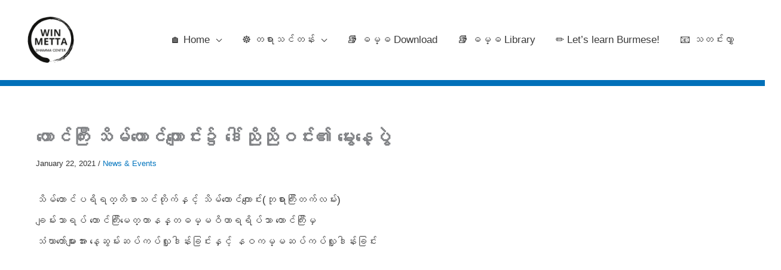

--- FILE ---
content_type: text/html; charset=UTF-8
request_url: https://winmetta.org/2021/01/22/%E1%80%90%E1%80%B1%E1%80%AC%E1%80%84%E1%80%BA%E1%80%80%E1%80%BC%E1%80%AE%E1%80%B8-%E1%80%9E%E1%80%AD%E1%80%99%E1%80%BA%E1%80%90%E1%80%B1%E1%80%AC%E1%80%84%E1%80%BA%E1%80%80%E1%80%BB%E1%80%B1%E1%80%AC/
body_size: 25300
content:
<!DOCTYPE html>
<html lang="en-US">
<head>
<meta charset="UTF-8">
<meta name="viewport" content="width=device-width, initial-scale=1">
	<link rel="profile" href="https://gmpg.org/xfn/11"> 
	<title>တောင်ကြီး သိမ်တောင်ကျောင်း၌ ဒေါ်ညိုညိုဝင်း၏ မွေးနေ့ပွဲ &#8211; Win Metta</title>
<meta name='robots' content='max-image-preview:large' />
<link rel='dns-prefetch' href='//fonts.googleapis.com' />
<link rel='preconnect' href='https://bunny-wp-pullzone-vixrt9neqs.b-cdn.net' />
<link rel="alternate" type="application/rss+xml" title="Win Metta &raquo; Feed" href="https://winmetta.org/feed/" />
<link rel="alternate" type="application/rss+xml" title="Win Metta &raquo; Comments Feed" href="https://winmetta.org/comments/feed/" />
<link rel="alternate" type="application/rss+xml" title="Win Metta &raquo; တောင်ကြီး သိမ်တောင်ကျောင်း၌ ဒေါ်ညိုညိုဝင်း၏ မွေးနေ့ပွဲ Comments Feed" href="https://winmetta.org/2021/01/22/%e1%80%90%e1%80%b1%e1%80%ac%e1%80%84%e1%80%ba%e1%80%80%e1%80%bc%e1%80%ae%e1%80%b8-%e1%80%9e%e1%80%ad%e1%80%99%e1%80%ba%e1%80%90%e1%80%b1%e1%80%ac%e1%80%84%e1%80%ba%e1%80%80%e1%80%bb%e1%80%b1%e1%80%ac/feed/" />
<link rel="alternate" title="oEmbed (JSON)" type="application/json+oembed" href="https://winmetta.org/wp-json/oembed/1.0/embed?url=https%3A%2F%2Fwinmetta.org%2F2021%2F01%2F22%2F%25e1%2580%2590%25e1%2580%25b1%25e1%2580%25ac%25e1%2580%2584%25e1%2580%25ba%25e1%2580%2580%25e1%2580%25bc%25e1%2580%25ae%25e1%2580%25b8-%25e1%2580%259e%25e1%2580%25ad%25e1%2580%2599%25e1%2580%25ba%25e1%2580%2590%25e1%2580%25b1%25e1%2580%25ac%25e1%2580%2584%25e1%2580%25ba%25e1%2580%2580%25e1%2580%25bb%25e1%2580%25b1%25e1%2580%25ac%2F" />
<link rel="alternate" title="oEmbed (XML)" type="text/xml+oembed" href="https://winmetta.org/wp-json/oembed/1.0/embed?url=https%3A%2F%2Fwinmetta.org%2F2021%2F01%2F22%2F%25e1%2580%2590%25e1%2580%25b1%25e1%2580%25ac%25e1%2580%2584%25e1%2580%25ba%25e1%2580%2580%25e1%2580%25bc%25e1%2580%25ae%25e1%2580%25b8-%25e1%2580%259e%25e1%2580%25ad%25e1%2580%2599%25e1%2580%25ba%25e1%2580%2590%25e1%2580%25b1%25e1%2580%25ac%25e1%2580%2584%25e1%2580%25ba%25e1%2580%2580%25e1%2580%25bb%25e1%2580%25b1%25e1%2580%25ac%2F&#038;format=xml" />
		<!-- This site uses the Google Analytics by MonsterInsights plugin v9.11.1 - Using Analytics tracking - https://www.monsterinsights.com/ -->
							<script src="//www.googletagmanager.com/gtag/js?id=G-X2MBSQXLHV"  data-cfasync="false" data-wpfc-render="false" async></script>
			<script data-cfasync="false" data-wpfc-render="false">
				var mi_version = '9.11.1';
				var mi_track_user = true;
				var mi_no_track_reason = '';
								var MonsterInsightsDefaultLocations = {"page_location":"https:\/\/winmetta.org\/2021\/01\/22\/%E1%80%90%E1%80%B1%E1%80%AC%E1%80%84%E1%80%BA%E1%80%80%E1%80%BC%E1%80%AE%E1%80%B8-%E1%80%9E%E1%80%AD%E1%80%99%E1%80%BA%E1%80%90%E1%80%B1%E1%80%AC%E1%80%84%E1%80%BA%E1%80%80%E1%80%BB%E1%80%B1%E1%80%AC\/"};
								if ( typeof MonsterInsightsPrivacyGuardFilter === 'function' ) {
					var MonsterInsightsLocations = (typeof MonsterInsightsExcludeQuery === 'object') ? MonsterInsightsPrivacyGuardFilter( MonsterInsightsExcludeQuery ) : MonsterInsightsPrivacyGuardFilter( MonsterInsightsDefaultLocations );
				} else {
					var MonsterInsightsLocations = (typeof MonsterInsightsExcludeQuery === 'object') ? MonsterInsightsExcludeQuery : MonsterInsightsDefaultLocations;
				}

								var disableStrs = [
										'ga-disable-G-X2MBSQXLHV',
									];

				/* Function to detect opted out users */
				function __gtagTrackerIsOptedOut() {
					for (var index = 0; index < disableStrs.length; index++) {
						if (document.cookie.indexOf(disableStrs[index] + '=true') > -1) {
							return true;
						}
					}

					return false;
				}

				/* Disable tracking if the opt-out cookie exists. */
				if (__gtagTrackerIsOptedOut()) {
					for (var index = 0; index < disableStrs.length; index++) {
						window[disableStrs[index]] = true;
					}
				}

				/* Opt-out function */
				function __gtagTrackerOptout() {
					for (var index = 0; index < disableStrs.length; index++) {
						document.cookie = disableStrs[index] + '=true; expires=Thu, 31 Dec 2099 23:59:59 UTC; path=/';
						window[disableStrs[index]] = true;
					}
				}

				if ('undefined' === typeof gaOptout) {
					function gaOptout() {
						__gtagTrackerOptout();
					}
				}
								window.dataLayer = window.dataLayer || [];

				window.MonsterInsightsDualTracker = {
					helpers: {},
					trackers: {},
				};
				if (mi_track_user) {
					function __gtagDataLayer() {
						dataLayer.push(arguments);
					}

					function __gtagTracker(type, name, parameters) {
						if (!parameters) {
							parameters = {};
						}

						if (parameters.send_to) {
							__gtagDataLayer.apply(null, arguments);
							return;
						}

						if (type === 'event') {
														parameters.send_to = monsterinsights_frontend.v4_id;
							var hookName = name;
							if (typeof parameters['event_category'] !== 'undefined') {
								hookName = parameters['event_category'] + ':' + name;
							}

							if (typeof MonsterInsightsDualTracker.trackers[hookName] !== 'undefined') {
								MonsterInsightsDualTracker.trackers[hookName](parameters);
							} else {
								__gtagDataLayer('event', name, parameters);
							}
							
						} else {
							__gtagDataLayer.apply(null, arguments);
						}
					}

					__gtagTracker('js', new Date());
					__gtagTracker('set', {
						'developer_id.dZGIzZG': true,
											});
					if ( MonsterInsightsLocations.page_location ) {
						__gtagTracker('set', MonsterInsightsLocations);
					}
										__gtagTracker('config', 'G-X2MBSQXLHV', {"forceSSL":"true","link_attribution":"true"} );
										window.gtag = __gtagTracker;										(function () {
						/* https://developers.google.com/analytics/devguides/collection/analyticsjs/ */
						/* ga and __gaTracker compatibility shim. */
						var noopfn = function () {
							return null;
						};
						var newtracker = function () {
							return new Tracker();
						};
						var Tracker = function () {
							return null;
						};
						var p = Tracker.prototype;
						p.get = noopfn;
						p.set = noopfn;
						p.send = function () {
							var args = Array.prototype.slice.call(arguments);
							args.unshift('send');
							__gaTracker.apply(null, args);
						};
						var __gaTracker = function () {
							var len = arguments.length;
							if (len === 0) {
								return;
							}
							var f = arguments[len - 1];
							if (typeof f !== 'object' || f === null || typeof f.hitCallback !== 'function') {
								if ('send' === arguments[0]) {
									var hitConverted, hitObject = false, action;
									if ('event' === arguments[1]) {
										if ('undefined' !== typeof arguments[3]) {
											hitObject = {
												'eventAction': arguments[3],
												'eventCategory': arguments[2],
												'eventLabel': arguments[4],
												'value': arguments[5] ? arguments[5] : 1,
											}
										}
									}
									if ('pageview' === arguments[1]) {
										if ('undefined' !== typeof arguments[2]) {
											hitObject = {
												'eventAction': 'page_view',
												'page_path': arguments[2],
											}
										}
									}
									if (typeof arguments[2] === 'object') {
										hitObject = arguments[2];
									}
									if (typeof arguments[5] === 'object') {
										Object.assign(hitObject, arguments[5]);
									}
									if ('undefined' !== typeof arguments[1].hitType) {
										hitObject = arguments[1];
										if ('pageview' === hitObject.hitType) {
											hitObject.eventAction = 'page_view';
										}
									}
									if (hitObject) {
										action = 'timing' === arguments[1].hitType ? 'timing_complete' : hitObject.eventAction;
										hitConverted = mapArgs(hitObject);
										__gtagTracker('event', action, hitConverted);
									}
								}
								return;
							}

							function mapArgs(args) {
								var arg, hit = {};
								var gaMap = {
									'eventCategory': 'event_category',
									'eventAction': 'event_action',
									'eventLabel': 'event_label',
									'eventValue': 'event_value',
									'nonInteraction': 'non_interaction',
									'timingCategory': 'event_category',
									'timingVar': 'name',
									'timingValue': 'value',
									'timingLabel': 'event_label',
									'page': 'page_path',
									'location': 'page_location',
									'title': 'page_title',
									'referrer' : 'page_referrer',
								};
								for (arg in args) {
																		if (!(!args.hasOwnProperty(arg) || !gaMap.hasOwnProperty(arg))) {
										hit[gaMap[arg]] = args[arg];
									} else {
										hit[arg] = args[arg];
									}
								}
								return hit;
							}

							try {
								f.hitCallback();
							} catch (ex) {
							}
						};
						__gaTracker.create = newtracker;
						__gaTracker.getByName = newtracker;
						__gaTracker.getAll = function () {
							return [];
						};
						__gaTracker.remove = noopfn;
						__gaTracker.loaded = true;
						window['__gaTracker'] = __gaTracker;
					})();
									} else {
										console.log("");
					(function () {
						function __gtagTracker() {
							return null;
						}

						window['__gtagTracker'] = __gtagTracker;
						window['gtag'] = __gtagTracker;
					})();
									}
			</script>
							<!-- / Google Analytics by MonsterInsights -->
		<style id='wp-img-auto-sizes-contain-inline-css'>
img:is([sizes=auto i],[sizes^="auto," i]){contain-intrinsic-size:3000px 1500px}
/*# sourceURL=wp-img-auto-sizes-contain-inline-css */
</style>
<link rel='stylesheet' id='astra-theme-css-css' href='https://bunny-wp-pullzone-vixrt9neqs.b-cdn.net/wp-content/themes/astra/assets/css/minified/style.min.css?ver=4.11.12' media='all' />
<style id='astra-theme-css-inline-css'>
.ast-no-sidebar .entry-content .alignfull {margin-left: calc( -50vw + 50%);margin-right: calc( -50vw + 50%);max-width: 100vw;width: 100vw;}.ast-no-sidebar .entry-content .alignwide {margin-left: calc(-41vw + 50%);margin-right: calc(-41vw + 50%);max-width: unset;width: unset;}.ast-no-sidebar .entry-content .alignfull .alignfull,.ast-no-sidebar .entry-content .alignfull .alignwide,.ast-no-sidebar .entry-content .alignwide .alignfull,.ast-no-sidebar .entry-content .alignwide .alignwide,.ast-no-sidebar .entry-content .wp-block-column .alignfull,.ast-no-sidebar .entry-content .wp-block-column .alignwide{width: 100%;margin-left: auto;margin-right: auto;}.wp-block-gallery,.blocks-gallery-grid {margin: 0;}.wp-block-separator {max-width: 100px;}.wp-block-separator.is-style-wide,.wp-block-separator.is-style-dots {max-width: none;}.entry-content .has-2-columns .wp-block-column:first-child {padding-right: 10px;}.entry-content .has-2-columns .wp-block-column:last-child {padding-left: 10px;}@media (max-width: 782px) {.entry-content .wp-block-columns .wp-block-column {flex-basis: 100%;}.entry-content .has-2-columns .wp-block-column:first-child {padding-right: 0;}.entry-content .has-2-columns .wp-block-column:last-child {padding-left: 0;}}body .entry-content .wp-block-latest-posts {margin-left: 0;}body .entry-content .wp-block-latest-posts li {list-style: none;}.ast-no-sidebar .ast-container .entry-content .wp-block-latest-posts {margin-left: 0;}.ast-header-break-point .entry-content .alignwide {margin-left: auto;margin-right: auto;}.entry-content .blocks-gallery-item img {margin-bottom: auto;}.wp-block-pullquote {border-top: 4px solid #555d66;border-bottom: 4px solid #555d66;color: #40464d;}:root{--ast-post-nav-space:0;--ast-container-default-xlg-padding:6.67em;--ast-container-default-lg-padding:5.67em;--ast-container-default-slg-padding:4.34em;--ast-container-default-md-padding:3.34em;--ast-container-default-sm-padding:6.67em;--ast-container-default-xs-padding:2.4em;--ast-container-default-xxs-padding:1.4em;--ast-code-block-background:#EEEEEE;--ast-comment-inputs-background:#FAFAFA;--ast-normal-container-width:1024px;--ast-narrow-container-width:750px;--ast-blog-title-font-weight:normal;--ast-blog-meta-weight:inherit;--ast-global-color-primary:var(--ast-global-color-5);--ast-global-color-secondary:var(--ast-global-color-4);--ast-global-color-alternate-background:var(--ast-global-color-7);--ast-global-color-subtle-background:var(--ast-global-color-6);--ast-bg-style-guide:#F8FAFC;--ast-shadow-style-guide:0px 0px 4px 0 #00000057;--ast-global-dark-bg-style:#fff;--ast-global-dark-lfs:#fbfbfb;--ast-widget-bg-color:#fafafa;--ast-wc-container-head-bg-color:#fbfbfb;--ast-title-layout-bg:#eeeeee;--ast-search-border-color:#e7e7e7;--ast-lifter-hover-bg:#e6e6e6;--ast-gallery-block-color:#000;--srfm-color-input-label:var(--ast-global-color-2);}html{font-size:106.25%;}a,.page-title{color:#0274be;}a:hover,a:focus{color:#3a3a3a;}body,button,input,select,textarea,.ast-button,.ast-custom-button{font-family:Pyidaungsu Regular;font-weight:400;font-size:17px;font-size:1rem;text-transform:none;}blockquote{color:#000000;}h1,h2,h3,h4,h5,h6,.entry-content :where(h1,h2,h3,h4,h5,h6),.site-title,.site-title a{font-family:'Lato',sans-serif;font-weight:400;}.ast-site-identity .site-title a{color:var(--ast-global-color-2);}.site-title{font-size:24px;font-size:1.4117647058824rem;display:none;}header .custom-logo-link img{max-width:100px;width:100px;}.astra-logo-svg{width:100px;}.site-header .site-description{font-size:15px;font-size:0.88235294117647rem;display:none;}.entry-title{font-size:30px;font-size:1.7647058823529rem;}.archive .ast-article-post .ast-article-inner,.blog .ast-article-post .ast-article-inner,.archive .ast-article-post .ast-article-inner:hover,.blog .ast-article-post .ast-article-inner:hover{overflow:hidden;}h1,.entry-content :where(h1){font-size:54px;font-size:3.1764705882353rem;font-family:'Lato',sans-serif;line-height:1.4em;}h2,.entry-content :where(h2){font-size:42px;font-size:2.4705882352941rem;font-family:'Lato',sans-serif;line-height:1.3em;}h3,.entry-content :where(h3){font-size:32px;font-size:1.8823529411765rem;font-family:'Lato',sans-serif;line-height:1.3em;}h4,.entry-content :where(h4){font-size:24px;font-size:1.4117647058824rem;line-height:1.2em;font-family:'Lato',sans-serif;}h5,.entry-content :where(h5){font-size:20px;font-size:1.1764705882353rem;line-height:1.2em;font-family:'Lato',sans-serif;}h6,.entry-content :where(h6){font-size:15px;font-size:0.88235294117647rem;line-height:1.25em;font-family:'Lato',sans-serif;}::selection{background-color:#0274be;color:#ffffff;}body,h1,h2,h3,h4,h5,h6,.entry-title a,.entry-content :where(h1,h2,h3,h4,h5,h6){color:#3a3a3a;}.tagcloud a:hover,.tagcloud a:focus,.tagcloud a.current-item{color:#ffffff;border-color:#0274be;background-color:#0274be;}input:focus,input[type="text"]:focus,input[type="email"]:focus,input[type="url"]:focus,input[type="password"]:focus,input[type="reset"]:focus,input[type="search"]:focus,textarea:focus{border-color:#0274be;}input[type="radio"]:checked,input[type=reset],input[type="checkbox"]:checked,input[type="checkbox"]:hover:checked,input[type="checkbox"]:focus:checked,input[type=range]::-webkit-slider-thumb{border-color:#0274be;background-color:#0274be;box-shadow:none;}.site-footer a:hover + .post-count,.site-footer a:focus + .post-count{background:#0274be;border-color:#0274be;}.single .nav-links .nav-previous,.single .nav-links .nav-next{color:#0274be;}.entry-meta,.entry-meta *{line-height:1.45;color:#0274be;}.entry-meta a:not(.ast-button):hover,.entry-meta a:not(.ast-button):hover *,.entry-meta a:not(.ast-button):focus,.entry-meta a:not(.ast-button):focus *,.page-links > .page-link,.page-links .page-link:hover,.post-navigation a:hover{color:#3a3a3a;}#cat option,.secondary .calendar_wrap thead a,.secondary .calendar_wrap thead a:visited{color:#0274be;}.secondary .calendar_wrap #today,.ast-progress-val span{background:#0274be;}.secondary a:hover + .post-count,.secondary a:focus + .post-count{background:#0274be;border-color:#0274be;}.calendar_wrap #today > a{color:#ffffff;}.page-links .page-link,.single .post-navigation a{color:#0274be;}.ast-search-menu-icon .search-form button.search-submit{padding:0 4px;}.ast-search-menu-icon form.search-form{padding-right:0;}.ast-header-search .ast-search-menu-icon.ast-dropdown-active .search-form,.ast-header-search .ast-search-menu-icon.ast-dropdown-active .search-field:focus{transition:all 0.2s;}.search-form input.search-field:focus{outline:none;}.widget-title,.widget .wp-block-heading{font-size:24px;font-size:1.4117647058824rem;color:#3a3a3a;}.ast-search-menu-icon.slide-search a:focus-visible:focus-visible,.astra-search-icon:focus-visible,#close:focus-visible,a:focus-visible,.ast-menu-toggle:focus-visible,.site .skip-link:focus-visible,.wp-block-loginout input:focus-visible,.wp-block-search.wp-block-search__button-inside .wp-block-search__inside-wrapper,.ast-header-navigation-arrow:focus-visible,.ast-orders-table__row .ast-orders-table__cell:focus-visible,a#ast-apply-coupon:focus-visible,#ast-apply-coupon:focus-visible,#close:focus-visible,.button.search-submit:focus-visible,#search_submit:focus,.normal-search:focus-visible,.ast-header-account-wrap:focus-visible,.astra-cart-drawer-close:focus,.ast-single-variation:focus,.ast-button:focus{outline-style:dotted;outline-color:inherit;outline-width:thin;}input:focus,input[type="text"]:focus,input[type="email"]:focus,input[type="url"]:focus,input[type="password"]:focus,input[type="reset"]:focus,input[type="search"]:focus,input[type="number"]:focus,textarea:focus,.wp-block-search__input:focus,[data-section="section-header-mobile-trigger"] .ast-button-wrap .ast-mobile-menu-trigger-minimal:focus,.ast-mobile-popup-drawer.active .menu-toggle-close:focus,#ast-scroll-top:focus,#coupon_code:focus,#ast-coupon-code:focus{border-style:dotted;border-color:inherit;border-width:thin;}input{outline:none;}.main-header-menu .menu-link,.ast-header-custom-item a{color:#3a3a3a;}.main-header-menu .menu-item:hover > .menu-link,.main-header-menu .menu-item:hover > .ast-menu-toggle,.main-header-menu .ast-masthead-custom-menu-items a:hover,.main-header-menu .menu-item.focus > .menu-link,.main-header-menu .menu-item.focus > .ast-menu-toggle,.main-header-menu .current-menu-item > .menu-link,.main-header-menu .current-menu-ancestor > .menu-link,.main-header-menu .current-menu-item > .ast-menu-toggle,.main-header-menu .current-menu-ancestor > .ast-menu-toggle{color:#0274be;}.header-main-layout-3 .ast-main-header-bar-alignment{margin-right:auto;}.header-main-layout-2 .site-header-section-left .ast-site-identity{text-align:left;}.site-logo-img img{ transition:all 0.2s linear;}body .ast-oembed-container *{position:absolute;top:0;width:100%;height:100%;left:0;}body .wp-block-embed-pocket-casts .ast-oembed-container *{position:unset;}.ast-header-break-point .ast-mobile-menu-buttons-minimal.menu-toggle{background:transparent;color:#0274be;}.ast-header-break-point .ast-mobile-menu-buttons-outline.menu-toggle{background:transparent;border:1px solid #0274be;color:#0274be;}.ast-header-break-point .ast-mobile-menu-buttons-fill.menu-toggle{background:#0274be;}.ast-single-post-featured-section + article {margin-top: 2em;}.site-content .ast-single-post-featured-section img {width: 100%;overflow: hidden;object-fit: cover;}.site > .ast-single-related-posts-container {margin-top: 0;}@media (min-width: 922px) {.ast-desktop .ast-container--narrow {max-width: var(--ast-narrow-container-width);margin: 0 auto;}}.ast-small-footer{color:var(--ast-global-color-5);}.ast-small-footer > .ast-footer-overlay{background-color:var(--ast-global-color-8);;}.ast-small-footer a{color:#578dbf;}.ast-small-footer a:hover{color:#ffffff;}.footer-adv .footer-adv-overlay{border-top-style:solid;border-top-width:10px;border-top-color:#7a7a7a;}@media( max-width: 420px ) {.single .nav-links .nav-previous,.single .nav-links .nav-next {width: 100%;text-align: center;}}.wp-block-buttons.aligncenter{justify-content:center;}@media (min-width:1200px){.wp-block-group .has-background{padding:20px;}}@media (min-width:1200px){.ast-plain-container.ast-no-sidebar .entry-content .alignwide .wp-block-cover__inner-container,.ast-plain-container.ast-no-sidebar .entry-content .alignfull .wp-block-cover__inner-container{width:1064px;}}@media (min-width:1200px){.wp-block-cover-image.alignwide .wp-block-cover__inner-container,.wp-block-cover.alignwide .wp-block-cover__inner-container,.wp-block-cover-image.alignfull .wp-block-cover__inner-container,.wp-block-cover.alignfull .wp-block-cover__inner-container{width:100%;}}.wp-block-image.aligncenter{margin-left:auto;margin-right:auto;}.wp-block-table.aligncenter{margin-left:auto;margin-right:auto;}.wp-block-buttons .wp-block-button.is-style-outline .wp-block-button__link.wp-element-button,.ast-outline-button,.wp-block-uagb-buttons-child .uagb-buttons-repeater.ast-outline-button{border-top-width:2px;border-right-width:2px;border-bottom-width:2px;border-left-width:2px;font-family:inherit;font-weight:inherit;line-height:1em;border-top-left-radius:2px;border-top-right-radius:2px;border-bottom-right-radius:2px;border-bottom-left-radius:2px;}.wp-block-button .wp-block-button__link.wp-element-button.is-style-outline:not(.has-background),.wp-block-button.is-style-outline>.wp-block-button__link.wp-element-button:not(.has-background),.ast-outline-button{background-color:transparent;}.entry-content[data-ast-blocks-layout] > figure{margin-bottom:1em;}@media (max-width:921px){.ast-left-sidebar #content > .ast-container{display:flex;flex-direction:column-reverse;width:100%;}.ast-separate-container .ast-article-post,.ast-separate-container .ast-article-single{padding:1.5em 2.14em;}.ast-author-box img.avatar{margin:20px 0 0 0;}}@media (min-width:922px){.ast-separate-container.ast-right-sidebar #primary,.ast-separate-container.ast-left-sidebar #primary{border:0;}.search-no-results.ast-separate-container #primary{margin-bottom:4em;}}.elementor-widget-button .elementor-button{border-style:solid;text-decoration:none;border-top-width:0;border-right-width:0;border-left-width:0;border-bottom-width:0;}.elementor-button.elementor-size-sm,.elementor-button.elementor-size-xs,.elementor-button.elementor-size-md,.elementor-button.elementor-size-lg,.elementor-button.elementor-size-xl,.elementor-button{border-top-left-radius:2px;border-top-right-radius:2px;border-bottom-right-radius:2px;border-bottom-left-radius:2px;padding-top:10px;padding-right:40px;padding-bottom:10px;padding-left:40px;}.elementor-widget-button .elementor-button{border-color:#0274be;background-color:#0274be;}.elementor-widget-button .elementor-button:hover,.elementor-widget-button .elementor-button:focus{color:#ffffff;background-color:#3a3a3a;border-color:#3a3a3a;}.wp-block-button .wp-block-button__link ,.elementor-widget-button .elementor-button,.elementor-widget-button .elementor-button:visited{color:#ffffff;}.elementor-widget-button .elementor-button{line-height:1em;}.wp-block-button .wp-block-button__link:hover,.wp-block-button .wp-block-button__link:focus{color:#ffffff;background-color:#3a3a3a;border-color:#3a3a3a;}.wp-block-button .wp-block-button__link{border-top-width:0;border-right-width:0;border-left-width:0;border-bottom-width:0;border-color:#0274be;background-color:#0274be;color:#ffffff;font-family:inherit;font-weight:inherit;line-height:1em;border-top-left-radius:2px;border-top-right-radius:2px;border-bottom-right-radius:2px;border-bottom-left-radius:2px;padding-top:10px;padding-right:40px;padding-bottom:10px;padding-left:40px;}.menu-toggle,button,.ast-button,.ast-custom-button,.button,input#submit,input[type="button"],input[type="submit"],input[type="reset"]{border-style:solid;border-top-width:0;border-right-width:0;border-left-width:0;border-bottom-width:0;color:#ffffff;border-color:#0274be;background-color:#0274be;padding-top:10px;padding-right:40px;padding-bottom:10px;padding-left:40px;font-family:inherit;font-weight:inherit;line-height:1em;border-top-left-radius:2px;border-top-right-radius:2px;border-bottom-right-radius:2px;border-bottom-left-radius:2px;}button:focus,.menu-toggle:hover,button:hover,.ast-button:hover,.ast-custom-button:hover .button:hover,.ast-custom-button:hover ,input[type=reset]:hover,input[type=reset]:focus,input#submit:hover,input#submit:focus,input[type="button"]:hover,input[type="button"]:focus,input[type="submit"]:hover,input[type="submit"]:focus{color:#ffffff;background-color:#3a3a3a;border-color:#3a3a3a;}@media (max-width:921px){.ast-mobile-header-stack .main-header-bar .ast-search-menu-icon{display:inline-block;}.ast-header-break-point.ast-header-custom-item-outside .ast-mobile-header-stack .main-header-bar .ast-search-icon{margin:0;}.ast-comment-avatar-wrap img{max-width:2.5em;}.ast-comment-meta{padding:0 1.8888em 1.3333em;}.ast-separate-container .ast-comment-list li.depth-1{padding:1.5em 2.14em;}.ast-separate-container .comment-respond{padding:2em 2.14em;}}@media (min-width:544px){.ast-container{max-width:100%;}}@media (max-width:544px){.ast-separate-container .ast-article-post,.ast-separate-container .ast-article-single,.ast-separate-container .comments-title,.ast-separate-container .ast-archive-description{padding:1.5em 1em;}.ast-separate-container #content .ast-container{padding-left:0.54em;padding-right:0.54em;}.ast-separate-container .ast-comment-list .bypostauthor{padding:.5em;}.ast-search-menu-icon.ast-dropdown-active .search-field{width:170px;}.site-branding img,.site-header .site-logo-img .custom-logo-link img{max-width:100%;}}@media (min-width:922px){.ast-small-footer .ast-container{max-width:100%;padding-left:35px;padding-right:35px;}} #ast-mobile-header .ast-site-header-cart-li a{pointer-events:none;}.ast-no-sidebar.ast-separate-container .entry-content .alignfull {margin-left: -6.67em;margin-right: -6.67em;width: auto;}@media (max-width: 1200px) {.ast-no-sidebar.ast-separate-container .entry-content .alignfull {margin-left: -2.4em;margin-right: -2.4em;}}@media (max-width: 768px) {.ast-no-sidebar.ast-separate-container .entry-content .alignfull {margin-left: -2.14em;margin-right: -2.14em;}}@media (max-width: 544px) {.ast-no-sidebar.ast-separate-container .entry-content .alignfull {margin-left: -1em;margin-right: -1em;}}.ast-no-sidebar.ast-separate-container .entry-content .alignwide {margin-left: -20px;margin-right: -20px;}.ast-no-sidebar.ast-separate-container .entry-content .wp-block-column .alignfull,.ast-no-sidebar.ast-separate-container .entry-content .wp-block-column .alignwide {margin-left: auto;margin-right: auto;width: 100%;}@media (max-width:921px){.widget-title{font-size:22px;font-size:1.375rem;}body,button,input,select,textarea,.ast-button,.ast-custom-button{font-size:16px;font-size:0.94117647058824rem;}#secondary,#secondary button,#secondary input,#secondary select,#secondary textarea{font-size:16px;font-size:0.94117647058824rem;}.site-title{font-size:28px;font-size:1.6470588235294rem;display:none;}.site-header .site-description{display:none;}h1,.entry-content :where(h1){font-size:45px;}h2,.entry-content :where(h2){font-size:32px;}h3,.entry-content :where(h3){font-size:28px;}h4,.entry-content :where(h4){font-size:22px;font-size:1.2941176470588rem;}h5,.entry-content :where(h5){font-size:18px;font-size:1.0588235294118rem;}h6,.entry-content :where(h6){font-size:15px;font-size:0.88235294117647rem;}.astra-logo-svg{width:600px;}header .custom-logo-link img,.ast-header-break-point .site-logo-img .custom-mobile-logo-link img{max-width:600px;width:600px;}}@media (max-width:544px){.widget-title{font-size:22px;font-size:1.375rem;}body,button,input,select,textarea,.ast-button,.ast-custom-button{font-size:16px;font-size:0.94117647058824rem;}#secondary,#secondary button,#secondary input,#secondary select,#secondary textarea{font-size:16px;font-size:0.94117647058824rem;}.site-title{font-size:20px;font-size:1.1764705882353rem;display:none;}.site-header .site-description{display:none;}h1,.entry-content :where(h1){font-size:32px;}h2,.entry-content :where(h2){font-size:28px;}h3,.entry-content :where(h3){font-size:22px;}h4,.entry-content :where(h4){font-size:20px;font-size:1.1764705882353rem;}h5,.entry-content :where(h5){font-size:17px;font-size:1rem;}h6,.entry-content :where(h6){font-size:15px;font-size:0.88235294117647rem;}header .custom-logo-link img,.ast-header-break-point .site-branding img,.ast-header-break-point .custom-logo-link img{max-width:280px;width:280px;}.astra-logo-svg{width:280px;}.ast-header-break-point .site-logo-img .custom-mobile-logo-link img{max-width:280px;}}@media (max-width:544px){html{font-size:106.25%;}}@media (min-width:922px){.ast-container{max-width:1064px;}}@font-face {font-family: "Astra";src: url(https://bunny-wp-pullzone-vixrt9neqs.b-cdn.net/wp-content/themes/astra/assets/fonts/astra.woff) format("woff"),url(https://bunny-wp-pullzone-vixrt9neqs.b-cdn.net/wp-content/themes/astra/assets/fonts/astra.ttf) format("truetype"),url(https://bunny-wp-pullzone-vixrt9neqs.b-cdn.net/wp-content/themes/astra/assets/fonts/astra.svg#astra) format("svg");font-weight: normal;font-style: normal;font-display: fallback;}@media (max-width:921px) {.main-header-bar .main-header-bar-navigation{display:none;}}@media (min-width:922px){.single-post .site-content > .ast-container{max-width:1200px;}}.ast-desktop .main-header-menu.submenu-with-border .sub-menu,.ast-desktop .main-header-menu.submenu-with-border .astra-full-megamenu-wrapper{border-color:#0274be;}.ast-desktop .main-header-menu.submenu-with-border .sub-menu{border-top-width:2px;border-style:solid;}.ast-desktop .main-header-menu.submenu-with-border .sub-menu .sub-menu{top:-2px;}.ast-desktop .main-header-menu.submenu-with-border .sub-menu .menu-link,.ast-desktop .main-header-menu.submenu-with-border .children .menu-link{border-bottom-width:1px;border-style:solid;border-color:#eaeaea;}@media (min-width:922px){.main-header-menu .sub-menu .menu-item.ast-left-align-sub-menu:hover > .sub-menu,.main-header-menu .sub-menu .menu-item.ast-left-align-sub-menu.focus > .sub-menu{margin-left:-0px;}}.ast-small-footer{border-top-style:solid;border-top-width:1px;border-top-color:#f2f2f2;}.ast-small-footer-wrap{text-align:center;}.site .comments-area{padding-bottom:3em;}.ast-header-break-point.ast-header-custom-item-inside .main-header-bar .main-header-bar-navigation .ast-search-icon {display: none;}.ast-header-break-point.ast-header-custom-item-inside .main-header-bar .ast-search-menu-icon .search-form {padding: 0;display: block;overflow: hidden;}.ast-header-break-point .ast-header-custom-item .widget:last-child {margin-bottom: 1em;}.ast-header-custom-item .widget {margin: 0.5em;display: inline-block;vertical-align: middle;}.ast-header-custom-item .widget p {margin-bottom: 0;}.ast-header-custom-item .widget li {width: auto;}.ast-header-custom-item-inside .button-custom-menu-item .menu-link {display: none;}.ast-header-custom-item-inside.ast-header-break-point .button-custom-menu-item .ast-custom-button-link {display: none;}.ast-header-custom-item-inside.ast-header-break-point .button-custom-menu-item .menu-link {display: block;}.ast-header-break-point.ast-header-custom-item-outside .main-header-bar .ast-search-icon {margin-right: 1em;}.ast-header-break-point.ast-header-custom-item-inside .main-header-bar .ast-search-menu-icon .search-field,.ast-header-break-point.ast-header-custom-item-inside .main-header-bar .ast-search-menu-icon.ast-inline-search .search-field {width: 100%;padding-right: 5.5em;}.ast-header-break-point.ast-header-custom-item-inside .main-header-bar .ast-search-menu-icon .search-submit {display: block;position: absolute;height: 100%;top: 0;right: 0;padding: 0 1em;border-radius: 0;}.ast-header-break-point .ast-header-custom-item .ast-masthead-custom-menu-items {padding-left: 20px;padding-right: 20px;margin-bottom: 1em;margin-top: 1em;}.ast-header-custom-item-inside.ast-header-break-point .button-custom-menu-item {padding-left: 0;padding-right: 0;margin-top: 0;margin-bottom: 0;}.astra-icon-down_arrow::after {content: "\e900";font-family: Astra;}.astra-icon-close::after {content: "\e5cd";font-family: Astra;}.astra-icon-drag_handle::after {content: "\e25d";font-family: Astra;}.astra-icon-format_align_justify::after {content: "\e235";font-family: Astra;}.astra-icon-menu::after {content: "\e5d2";font-family: Astra;}.astra-icon-reorder::after {content: "\e8fe";font-family: Astra;}.astra-icon-search::after {content: "\e8b6";font-family: Astra;}.astra-icon-zoom_in::after {content: "\e56b";font-family: Astra;}.astra-icon-check-circle::after {content: "\e901";font-family: Astra;}.astra-icon-shopping-cart::after {content: "\f07a";font-family: Astra;}.astra-icon-shopping-bag::after {content: "\f290";font-family: Astra;}.astra-icon-shopping-basket::after {content: "\f291";font-family: Astra;}.astra-icon-circle-o::after {content: "\e903";font-family: Astra;}.astra-icon-certificate::after {content: "\e902";font-family: Astra;}blockquote {padding: 1.2em;}:root .has-ast-global-color-0-color{color:var(--ast-global-color-0);}:root .has-ast-global-color-0-background-color{background-color:var(--ast-global-color-0);}:root .wp-block-button .has-ast-global-color-0-color{color:var(--ast-global-color-0);}:root .wp-block-button .has-ast-global-color-0-background-color{background-color:var(--ast-global-color-0);}:root .has-ast-global-color-1-color{color:var(--ast-global-color-1);}:root .has-ast-global-color-1-background-color{background-color:var(--ast-global-color-1);}:root .wp-block-button .has-ast-global-color-1-color{color:var(--ast-global-color-1);}:root .wp-block-button .has-ast-global-color-1-background-color{background-color:var(--ast-global-color-1);}:root .has-ast-global-color-2-color{color:var(--ast-global-color-2);}:root .has-ast-global-color-2-background-color{background-color:var(--ast-global-color-2);}:root .wp-block-button .has-ast-global-color-2-color{color:var(--ast-global-color-2);}:root .wp-block-button .has-ast-global-color-2-background-color{background-color:var(--ast-global-color-2);}:root .has-ast-global-color-3-color{color:var(--ast-global-color-3);}:root .has-ast-global-color-3-background-color{background-color:var(--ast-global-color-3);}:root .wp-block-button .has-ast-global-color-3-color{color:var(--ast-global-color-3);}:root .wp-block-button .has-ast-global-color-3-background-color{background-color:var(--ast-global-color-3);}:root .has-ast-global-color-4-color{color:var(--ast-global-color-4);}:root .has-ast-global-color-4-background-color{background-color:var(--ast-global-color-4);}:root .wp-block-button .has-ast-global-color-4-color{color:var(--ast-global-color-4);}:root .wp-block-button .has-ast-global-color-4-background-color{background-color:var(--ast-global-color-4);}:root .has-ast-global-color-5-color{color:var(--ast-global-color-5);}:root .has-ast-global-color-5-background-color{background-color:var(--ast-global-color-5);}:root .wp-block-button .has-ast-global-color-5-color{color:var(--ast-global-color-5);}:root .wp-block-button .has-ast-global-color-5-background-color{background-color:var(--ast-global-color-5);}:root .has-ast-global-color-6-color{color:var(--ast-global-color-6);}:root .has-ast-global-color-6-background-color{background-color:var(--ast-global-color-6);}:root .wp-block-button .has-ast-global-color-6-color{color:var(--ast-global-color-6);}:root .wp-block-button .has-ast-global-color-6-background-color{background-color:var(--ast-global-color-6);}:root .has-ast-global-color-7-color{color:var(--ast-global-color-7);}:root .has-ast-global-color-7-background-color{background-color:var(--ast-global-color-7);}:root .wp-block-button .has-ast-global-color-7-color{color:var(--ast-global-color-7);}:root .wp-block-button .has-ast-global-color-7-background-color{background-color:var(--ast-global-color-7);}:root .has-ast-global-color-8-color{color:var(--ast-global-color-8);}:root .has-ast-global-color-8-background-color{background-color:var(--ast-global-color-8);}:root .wp-block-button .has-ast-global-color-8-color{color:var(--ast-global-color-8);}:root .wp-block-button .has-ast-global-color-8-background-color{background-color:var(--ast-global-color-8);}:root{--ast-global-color-0:#0170B9;--ast-global-color-1:#3a3a3a;--ast-global-color-2:#3a3a3a;--ast-global-color-3:#4B4F58;--ast-global-color-4:#F5F5F5;--ast-global-color-5:#FFFFFF;--ast-global-color-6:#E5E5E5;--ast-global-color-7:#424242;--ast-global-color-8:#000000;}:root {--ast-border-color : #dddddd;}#masthead .ast-container,.ast-header-breadcrumb .ast-container{max-width:100%;padding-left:35px;padding-right:35px;}@media (max-width:921px){#masthead .ast-container,.ast-header-breadcrumb .ast-container{padding-left:20px;padding-right:20px;}}.ast-header-break-point.ast-header-custom-item-inside .main-header-bar .main-header-bar-navigation .ast-search-icon {display: none;}.ast-header-break-point.ast-header-custom-item-inside .main-header-bar .ast-search-menu-icon .search-form {padding: 0;display: block;overflow: hidden;}.ast-header-break-point .ast-header-custom-item .widget:last-child {margin-bottom: 1em;}.ast-header-custom-item .widget {margin: 0.5em;display: inline-block;vertical-align: middle;}.ast-header-custom-item .widget p {margin-bottom: 0;}.ast-header-custom-item .widget li {width: auto;}.ast-header-custom-item-inside .button-custom-menu-item .menu-link {display: none;}.ast-header-custom-item-inside.ast-header-break-point .button-custom-menu-item .ast-custom-button-link {display: none;}.ast-header-custom-item-inside.ast-header-break-point .button-custom-menu-item .menu-link {display: block;}.ast-header-break-point.ast-header-custom-item-outside .main-header-bar .ast-search-icon {margin-right: 1em;}.ast-header-break-point.ast-header-custom-item-inside .main-header-bar .ast-search-menu-icon .search-field,.ast-header-break-point.ast-header-custom-item-inside .main-header-bar .ast-search-menu-icon.ast-inline-search .search-field {width: 100%;padding-right: 5.5em;}.ast-header-break-point.ast-header-custom-item-inside .main-header-bar .ast-search-menu-icon .search-submit {display: block;position: absolute;height: 100%;top: 0;right: 0;padding: 0 1em;border-radius: 0;}.ast-header-break-point .ast-header-custom-item .ast-masthead-custom-menu-items {padding-left: 20px;padding-right: 20px;margin-bottom: 1em;margin-top: 1em;}.ast-header-custom-item-inside.ast-header-break-point .button-custom-menu-item {padding-left: 0;padding-right: 0;margin-top: 0;margin-bottom: 0;}.astra-icon-down_arrow::after {content: "\e900";font-family: Astra;}.astra-icon-close::after {content: "\e5cd";font-family: Astra;}.astra-icon-drag_handle::after {content: "\e25d";font-family: Astra;}.astra-icon-format_align_justify::after {content: "\e235";font-family: Astra;}.astra-icon-menu::after {content: "\e5d2";font-family: Astra;}.astra-icon-reorder::after {content: "\e8fe";font-family: Astra;}.astra-icon-search::after {content: "\e8b6";font-family: Astra;}.astra-icon-zoom_in::after {content: "\e56b";font-family: Astra;}.astra-icon-check-circle::after {content: "\e901";font-family: Astra;}.astra-icon-shopping-cart::after {content: "\f07a";font-family: Astra;}.astra-icon-shopping-bag::after {content: "\f290";font-family: Astra;}.astra-icon-shopping-basket::after {content: "\f291";font-family: Astra;}.astra-icon-circle-o::after {content: "\e903";font-family: Astra;}.astra-icon-certificate::after {content: "\e902";font-family: Astra;}blockquote {padding: 1.2em;}:root .has-ast-global-color-0-color{color:var(--ast-global-color-0);}:root .has-ast-global-color-0-background-color{background-color:var(--ast-global-color-0);}:root .wp-block-button .has-ast-global-color-0-color{color:var(--ast-global-color-0);}:root .wp-block-button .has-ast-global-color-0-background-color{background-color:var(--ast-global-color-0);}:root .has-ast-global-color-1-color{color:var(--ast-global-color-1);}:root .has-ast-global-color-1-background-color{background-color:var(--ast-global-color-1);}:root .wp-block-button .has-ast-global-color-1-color{color:var(--ast-global-color-1);}:root .wp-block-button .has-ast-global-color-1-background-color{background-color:var(--ast-global-color-1);}:root .has-ast-global-color-2-color{color:var(--ast-global-color-2);}:root .has-ast-global-color-2-background-color{background-color:var(--ast-global-color-2);}:root .wp-block-button .has-ast-global-color-2-color{color:var(--ast-global-color-2);}:root .wp-block-button .has-ast-global-color-2-background-color{background-color:var(--ast-global-color-2);}:root .has-ast-global-color-3-color{color:var(--ast-global-color-3);}:root .has-ast-global-color-3-background-color{background-color:var(--ast-global-color-3);}:root .wp-block-button .has-ast-global-color-3-color{color:var(--ast-global-color-3);}:root .wp-block-button .has-ast-global-color-3-background-color{background-color:var(--ast-global-color-3);}:root .has-ast-global-color-4-color{color:var(--ast-global-color-4);}:root .has-ast-global-color-4-background-color{background-color:var(--ast-global-color-4);}:root .wp-block-button .has-ast-global-color-4-color{color:var(--ast-global-color-4);}:root .wp-block-button .has-ast-global-color-4-background-color{background-color:var(--ast-global-color-4);}:root .has-ast-global-color-5-color{color:var(--ast-global-color-5);}:root .has-ast-global-color-5-background-color{background-color:var(--ast-global-color-5);}:root .wp-block-button .has-ast-global-color-5-color{color:var(--ast-global-color-5);}:root .wp-block-button .has-ast-global-color-5-background-color{background-color:var(--ast-global-color-5);}:root .has-ast-global-color-6-color{color:var(--ast-global-color-6);}:root .has-ast-global-color-6-background-color{background-color:var(--ast-global-color-6);}:root .wp-block-button .has-ast-global-color-6-color{color:var(--ast-global-color-6);}:root .wp-block-button .has-ast-global-color-6-background-color{background-color:var(--ast-global-color-6);}:root .has-ast-global-color-7-color{color:var(--ast-global-color-7);}:root .has-ast-global-color-7-background-color{background-color:var(--ast-global-color-7);}:root .wp-block-button .has-ast-global-color-7-color{color:var(--ast-global-color-7);}:root .wp-block-button .has-ast-global-color-7-background-color{background-color:var(--ast-global-color-7);}:root .has-ast-global-color-8-color{color:var(--ast-global-color-8);}:root .has-ast-global-color-8-background-color{background-color:var(--ast-global-color-8);}:root .wp-block-button .has-ast-global-color-8-color{color:var(--ast-global-color-8);}:root .wp-block-button .has-ast-global-color-8-background-color{background-color:var(--ast-global-color-8);}:root{--ast-global-color-0:#0170B9;--ast-global-color-1:#3a3a3a;--ast-global-color-2:#3a3a3a;--ast-global-color-3:#4B4F58;--ast-global-color-4:#F5F5F5;--ast-global-color-5:#FFFFFF;--ast-global-color-6:#E5E5E5;--ast-global-color-7:#424242;--ast-global-color-8:#000000;}:root {--ast-border-color : #dddddd;}#masthead .ast-container,.ast-header-breadcrumb .ast-container{max-width:100%;padding-left:35px;padding-right:35px;}@media (max-width:921px){#masthead .ast-container,.ast-header-breadcrumb .ast-container{padding-left:20px;padding-right:20px;}}.ast-single-entry-banner {-js-display: flex;display: flex;flex-direction: column;justify-content: center;text-align: center;position: relative;background: var(--ast-title-layout-bg);}.ast-single-entry-banner[data-banner-layout="layout-1"] {max-width: 1024px;background: inherit;padding: 20px 0;}.ast-single-entry-banner[data-banner-width-type="custom"] {margin: 0 auto;width: 100%;}.ast-single-entry-banner + .site-content .entry-header {margin-bottom: 0;}.site .ast-author-avatar {--ast-author-avatar-size: ;}a.ast-underline-text {text-decoration: underline;}.ast-container > .ast-terms-link {position: relative;display: block;}a.ast-button.ast-badge-tax {padding: 4px 8px;border-radius: 3px;font-size: inherit;}header.entry-header{text-align:left;}header.entry-header .entry-title{font-size:30px;font-size:1.7647058823529rem;}header.entry-header > *:not(:last-child){margin-bottom:10px;}@media (max-width:921px){header.entry-header{text-align:left;}}@media (max-width:544px){header.entry-header{text-align:left;}}.ast-archive-entry-banner {-js-display: flex;display: flex;flex-direction: column;justify-content: center;text-align: center;position: relative;background: var(--ast-title-layout-bg);}.ast-archive-entry-banner[data-banner-width-type="custom"] {margin: 0 auto;width: 100%;}.ast-archive-entry-banner[data-banner-layout="layout-1"] {background: inherit;padding: 20px 0;text-align: left;}body.archive .ast-archive-description{max-width:1024px;width:100%;text-align:left;padding-top:3em;padding-right:3em;padding-bottom:3em;padding-left:3em;}body.archive .ast-archive-description .ast-archive-title,body.archive .ast-archive-description .ast-archive-title *{font-size:30px;font-size:1.7647058823529rem;}body.archive .ast-archive-description > *:not(:last-child){margin-bottom:10px;}@media (max-width:921px){body.archive .ast-archive-description{text-align:left;}}@media (max-width:544px){body.archive .ast-archive-description{text-align:left;}}.ast-breadcrumbs .trail-browse,.ast-breadcrumbs .trail-items,.ast-breadcrumbs .trail-items li{display:inline-block;margin:0;padding:0;border:none;background:inherit;text-indent:0;text-decoration:none;}.ast-breadcrumbs .trail-browse{font-size:inherit;font-style:inherit;font-weight:inherit;color:inherit;}.ast-breadcrumbs .trail-items{list-style:none;}.trail-items li::after{padding:0 0.3em;content:"\00bb";}.trail-items li:last-of-type::after{display:none;}.ast-header-break-point .main-header-bar{border-bottom-width:10px;border-bottom-color:var(--ast-global-color-0);}@media (min-width:922px){.main-header-bar{border-bottom-width:10px;border-bottom-color:var(--ast-global-color-0);}}.main-header-menu .menu-item, #astra-footer-menu .menu-item, .main-header-bar .ast-masthead-custom-menu-items{-js-display:flex;display:flex;-webkit-box-pack:center;-webkit-justify-content:center;-moz-box-pack:center;-ms-flex-pack:center;justify-content:center;-webkit-box-orient:vertical;-webkit-box-direction:normal;-webkit-flex-direction:column;-moz-box-orient:vertical;-moz-box-direction:normal;-ms-flex-direction:column;flex-direction:column;}.main-header-menu > .menu-item > .menu-link, #astra-footer-menu > .menu-item > .menu-link{height:100%;-webkit-box-align:center;-webkit-align-items:center;-moz-box-align:center;-ms-flex-align:center;align-items:center;-js-display:flex;display:flex;}.ast-primary-menu-disabled .main-header-bar .ast-masthead-custom-menu-items{flex:unset;}.main-header-menu .sub-menu .menu-item.menu-item-has-children > .menu-link:after{position:absolute;right:1em;top:50%;transform:translate(0,-50%) rotate(270deg);}.ast-header-break-point .main-header-bar .main-header-bar-navigation .page_item_has_children > .ast-menu-toggle::before, .ast-header-break-point .main-header-bar .main-header-bar-navigation .menu-item-has-children > .ast-menu-toggle::before, .ast-mobile-popup-drawer .main-header-bar-navigation .menu-item-has-children>.ast-menu-toggle::before, .ast-header-break-point .ast-mobile-header-wrap .main-header-bar-navigation .menu-item-has-children > .ast-menu-toggle::before{font-weight:bold;content:"\e900";font-family:Astra;text-decoration:inherit;display:inline-block;}.ast-header-break-point .main-navigation ul.sub-menu .menu-item .menu-link:before{content:"\e900";font-family:Astra;font-size:.65em;text-decoration:inherit;display:inline-block;transform:translate(0, -2px) rotateZ(270deg);margin-right:5px;}.widget_search .search-form:after{font-family:Astra;font-size:1.2em;font-weight:normal;content:"\e8b6";position:absolute;top:50%;right:15px;transform:translate(0, -50%);}.astra-search-icon::before{content:"\e8b6";font-family:Astra;font-style:normal;font-weight:normal;text-decoration:inherit;text-align:center;-webkit-font-smoothing:antialiased;-moz-osx-font-smoothing:grayscale;z-index:3;}.main-header-bar .main-header-bar-navigation .page_item_has_children > a:after, .main-header-bar .main-header-bar-navigation .menu-item-has-children > a:after, .menu-item-has-children .ast-header-navigation-arrow:after{content:"\e900";display:inline-block;font-family:Astra;font-size:.6rem;font-weight:bold;text-rendering:auto;-webkit-font-smoothing:antialiased;-moz-osx-font-smoothing:grayscale;margin-left:10px;line-height:normal;}.menu-item-has-children .sub-menu .ast-header-navigation-arrow:after{margin-left:0;}.ast-mobile-popup-drawer .main-header-bar-navigation .ast-submenu-expanded>.ast-menu-toggle::before{transform:rotateX(180deg);}.ast-header-break-point .main-header-bar-navigation .menu-item-has-children > .menu-link:after{display:none;}@media (min-width:922px){.ast-builder-menu .main-navigation > ul > li:last-child a{margin-right:0;}}.ast-separate-container .ast-article-inner{background-color:transparent;background-image:none;}.ast-separate-container .ast-article-post{background-color:var(--ast-global-color-5);background-image:none;}@media (max-width:921px){.ast-separate-container .ast-article-post{background-color:var(--ast-global-color-5);background-image:none;}}@media (max-width:544px){.ast-separate-container .ast-article-post{background-color:var(--ast-global-color-5);background-image:none;}}.ast-separate-container .ast-article-single:not(.ast-related-post), .ast-separate-container .error-404, .ast-separate-container .no-results, .single.ast-separate-container  .ast-author-meta, .ast-separate-container .related-posts-title-wrapper, .ast-separate-container .comments-count-wrapper, .ast-box-layout.ast-plain-container .site-content, .ast-padded-layout.ast-plain-container .site-content, .ast-separate-container .ast-archive-description, .ast-separate-container .comments-area .comment-respond, .ast-separate-container .comments-area .ast-comment-list li, .ast-separate-container .comments-area .comments-title{background-color:var(--ast-global-color-5);background-image:none;}@media (max-width:921px){.ast-separate-container .ast-article-single:not(.ast-related-post), .ast-separate-container .error-404, .ast-separate-container .no-results, .single.ast-separate-container  .ast-author-meta, .ast-separate-container .related-posts-title-wrapper, .ast-separate-container .comments-count-wrapper, .ast-box-layout.ast-plain-container .site-content, .ast-padded-layout.ast-plain-container .site-content, .ast-separate-container .ast-archive-description{background-color:var(--ast-global-color-5);background-image:none;}}@media (max-width:544px){.ast-separate-container .ast-article-single:not(.ast-related-post), .ast-separate-container .error-404, .ast-separate-container .no-results, .single.ast-separate-container  .ast-author-meta, .ast-separate-container .related-posts-title-wrapper, .ast-separate-container .comments-count-wrapper, .ast-box-layout.ast-plain-container .site-content, .ast-padded-layout.ast-plain-container .site-content, .ast-separate-container .ast-archive-description{background-color:var(--ast-global-color-5);background-image:none;}}.ast-separate-container.ast-two-container #secondary .widget{background-color:var(--ast-global-color-5);background-image:none;}@media (max-width:921px){.ast-separate-container.ast-two-container #secondary .widget{background-color:var(--ast-global-color-5);background-image:none;}}@media (max-width:544px){.ast-separate-container.ast-two-container #secondary .widget{background-color:var(--ast-global-color-5);background-image:none;}}
/*# sourceURL=astra-theme-css-inline-css */
</style>
<link rel='stylesheet' id='astra-google-fonts-css' href='https://fonts.googleapis.com/css?family=Pyidaungsu+Regular%3A400%7CLato%3A400%2C700&#038;display=fallback&#038;ver=4.11.12' media='all' />
<link rel='stylesheet' id='astra-menu-animation-css' href='https://bunny-wp-pullzone-vixrt9neqs.b-cdn.net/wp-content/themes/astra/assets/css/minified/menu-animation.min.css?ver=4.11.12' media='all' />
<style id='wp-emoji-styles-inline-css'>

	img.wp-smiley, img.emoji {
		display: inline !important;
		border: none !important;
		box-shadow: none !important;
		height: 1em !important;
		width: 1em !important;
		margin: 0 0.07em !important;
		vertical-align: -0.1em !important;
		background: none !important;
		padding: 0 !important;
	}
/*# sourceURL=wp-emoji-styles-inline-css */
</style>
<style id='wp-block-library-inline-css'>
:root{--wp-block-synced-color:#7a00df;--wp-block-synced-color--rgb:122,0,223;--wp-bound-block-color:var(--wp-block-synced-color);--wp-editor-canvas-background:#ddd;--wp-admin-theme-color:#007cba;--wp-admin-theme-color--rgb:0,124,186;--wp-admin-theme-color-darker-10:#006ba1;--wp-admin-theme-color-darker-10--rgb:0,107,160.5;--wp-admin-theme-color-darker-20:#005a87;--wp-admin-theme-color-darker-20--rgb:0,90,135;--wp-admin-border-width-focus:2px}@media (min-resolution:192dpi){:root{--wp-admin-border-width-focus:1.5px}}.wp-element-button{cursor:pointer}:root .has-very-light-gray-background-color{background-color:#eee}:root .has-very-dark-gray-background-color{background-color:#313131}:root .has-very-light-gray-color{color:#eee}:root .has-very-dark-gray-color{color:#313131}:root .has-vivid-green-cyan-to-vivid-cyan-blue-gradient-background{background:linear-gradient(135deg,#00d084,#0693e3)}:root .has-purple-crush-gradient-background{background:linear-gradient(135deg,#34e2e4,#4721fb 50%,#ab1dfe)}:root .has-hazy-dawn-gradient-background{background:linear-gradient(135deg,#faaca8,#dad0ec)}:root .has-subdued-olive-gradient-background{background:linear-gradient(135deg,#fafae1,#67a671)}:root .has-atomic-cream-gradient-background{background:linear-gradient(135deg,#fdd79a,#004a59)}:root .has-nightshade-gradient-background{background:linear-gradient(135deg,#330968,#31cdcf)}:root .has-midnight-gradient-background{background:linear-gradient(135deg,#020381,#2874fc)}:root{--wp--preset--font-size--normal:16px;--wp--preset--font-size--huge:42px}.has-regular-font-size{font-size:1em}.has-larger-font-size{font-size:2.625em}.has-normal-font-size{font-size:var(--wp--preset--font-size--normal)}.has-huge-font-size{font-size:var(--wp--preset--font-size--huge)}.has-text-align-center{text-align:center}.has-text-align-left{text-align:left}.has-text-align-right{text-align:right}.has-fit-text{white-space:nowrap!important}#end-resizable-editor-section{display:none}.aligncenter{clear:both}.items-justified-left{justify-content:flex-start}.items-justified-center{justify-content:center}.items-justified-right{justify-content:flex-end}.items-justified-space-between{justify-content:space-between}.screen-reader-text{border:0;clip-path:inset(50%);height:1px;margin:-1px;overflow:hidden;padding:0;position:absolute;width:1px;word-wrap:normal!important}.screen-reader-text:focus{background-color:#ddd;clip-path:none;color:#444;display:block;font-size:1em;height:auto;left:5px;line-height:normal;padding:15px 23px 14px;text-decoration:none;top:5px;width:auto;z-index:100000}html :where(.has-border-color){border-style:solid}html :where([style*=border-top-color]){border-top-style:solid}html :where([style*=border-right-color]){border-right-style:solid}html :where([style*=border-bottom-color]){border-bottom-style:solid}html :where([style*=border-left-color]){border-left-style:solid}html :where([style*=border-width]){border-style:solid}html :where([style*=border-top-width]){border-top-style:solid}html :where([style*=border-right-width]){border-right-style:solid}html :where([style*=border-bottom-width]){border-bottom-style:solid}html :where([style*=border-left-width]){border-left-style:solid}html :where(img[class*=wp-image-]){height:auto;max-width:100%}:where(figure){margin:0 0 1em}html :where(.is-position-sticky){--wp-admin--admin-bar--position-offset:var(--wp-admin--admin-bar--height,0px)}@media screen and (max-width:600px){html :where(.is-position-sticky){--wp-admin--admin-bar--position-offset:0px}}

/*# sourceURL=wp-block-library-inline-css */
</style><style id='wp-block-archives-inline-css'>
.wp-block-archives{box-sizing:border-box}.wp-block-archives-dropdown label{display:block}
/*# sourceURL=https://winmetta.org/wp-includes/blocks/archives/style.min.css */
</style>
<style id='wp-block-heading-inline-css'>
h1:where(.wp-block-heading).has-background,h2:where(.wp-block-heading).has-background,h3:where(.wp-block-heading).has-background,h4:where(.wp-block-heading).has-background,h5:where(.wp-block-heading).has-background,h6:where(.wp-block-heading).has-background{padding:1.25em 2.375em}h1.has-text-align-left[style*=writing-mode]:where([style*=vertical-lr]),h1.has-text-align-right[style*=writing-mode]:where([style*=vertical-rl]),h2.has-text-align-left[style*=writing-mode]:where([style*=vertical-lr]),h2.has-text-align-right[style*=writing-mode]:where([style*=vertical-rl]),h3.has-text-align-left[style*=writing-mode]:where([style*=vertical-lr]),h3.has-text-align-right[style*=writing-mode]:where([style*=vertical-rl]),h4.has-text-align-left[style*=writing-mode]:where([style*=vertical-lr]),h4.has-text-align-right[style*=writing-mode]:where([style*=vertical-rl]),h5.has-text-align-left[style*=writing-mode]:where([style*=vertical-lr]),h5.has-text-align-right[style*=writing-mode]:where([style*=vertical-rl]),h6.has-text-align-left[style*=writing-mode]:where([style*=vertical-lr]),h6.has-text-align-right[style*=writing-mode]:where([style*=vertical-rl]){rotate:180deg}
/*# sourceURL=https://winmetta.org/wp-includes/blocks/heading/style.min.css */
</style>
<style id='wp-block-search-inline-css'>
.wp-block-search__button{margin-left:10px;word-break:normal}.wp-block-search__button.has-icon{line-height:0}.wp-block-search__button svg{height:1.25em;min-height:24px;min-width:24px;width:1.25em;fill:currentColor;vertical-align:text-bottom}:where(.wp-block-search__button){border:1px solid #ccc;padding:6px 10px}.wp-block-search__inside-wrapper{display:flex;flex:auto;flex-wrap:nowrap;max-width:100%}.wp-block-search__label{width:100%}.wp-block-search.wp-block-search__button-only .wp-block-search__button{box-sizing:border-box;display:flex;flex-shrink:0;justify-content:center;margin-left:0;max-width:100%}.wp-block-search.wp-block-search__button-only .wp-block-search__inside-wrapper{min-width:0!important;transition-property:width}.wp-block-search.wp-block-search__button-only .wp-block-search__input{flex-basis:100%;transition-duration:.3s}.wp-block-search.wp-block-search__button-only.wp-block-search__searchfield-hidden,.wp-block-search.wp-block-search__button-only.wp-block-search__searchfield-hidden .wp-block-search__inside-wrapper{overflow:hidden}.wp-block-search.wp-block-search__button-only.wp-block-search__searchfield-hidden .wp-block-search__input{border-left-width:0!important;border-right-width:0!important;flex-basis:0;flex-grow:0;margin:0;min-width:0!important;padding-left:0!important;padding-right:0!important;width:0!important}:where(.wp-block-search__input){appearance:none;border:1px solid #949494;flex-grow:1;font-family:inherit;font-size:inherit;font-style:inherit;font-weight:inherit;letter-spacing:inherit;line-height:inherit;margin-left:0;margin-right:0;min-width:3rem;padding:8px;text-decoration:unset!important;text-transform:inherit}:where(.wp-block-search__button-inside .wp-block-search__inside-wrapper){background-color:#fff;border:1px solid #949494;box-sizing:border-box;padding:4px}:where(.wp-block-search__button-inside .wp-block-search__inside-wrapper) .wp-block-search__input{border:none;border-radius:0;padding:0 4px}:where(.wp-block-search__button-inside .wp-block-search__inside-wrapper) .wp-block-search__input:focus{outline:none}:where(.wp-block-search__button-inside .wp-block-search__inside-wrapper) :where(.wp-block-search__button){padding:4px 8px}.wp-block-search.aligncenter .wp-block-search__inside-wrapper{margin:auto}.wp-block[data-align=right] .wp-block-search.wp-block-search__button-only .wp-block-search__inside-wrapper{float:right}
/*# sourceURL=https://winmetta.org/wp-includes/blocks/search/style.min.css */
</style>
<style id='wp-block-paragraph-inline-css'>
.is-small-text{font-size:.875em}.is-regular-text{font-size:1em}.is-large-text{font-size:2.25em}.is-larger-text{font-size:3em}.has-drop-cap:not(:focus):first-letter{float:left;font-size:8.4em;font-style:normal;font-weight:100;line-height:.68;margin:.05em .1em 0 0;text-transform:uppercase}body.rtl .has-drop-cap:not(:focus):first-letter{float:none;margin-left:.1em}p.has-drop-cap.has-background{overflow:hidden}:root :where(p.has-background){padding:1.25em 2.375em}:where(p.has-text-color:not(.has-link-color)) a{color:inherit}p.has-text-align-left[style*="writing-mode:vertical-lr"],p.has-text-align-right[style*="writing-mode:vertical-rl"]{rotate:180deg}
/*# sourceURL=https://winmetta.org/wp-includes/blocks/paragraph/style.min.css */
</style>
<style id='global-styles-inline-css'>
:root{--wp--preset--aspect-ratio--square: 1;--wp--preset--aspect-ratio--4-3: 4/3;--wp--preset--aspect-ratio--3-4: 3/4;--wp--preset--aspect-ratio--3-2: 3/2;--wp--preset--aspect-ratio--2-3: 2/3;--wp--preset--aspect-ratio--16-9: 16/9;--wp--preset--aspect-ratio--9-16: 9/16;--wp--preset--color--black: #000000;--wp--preset--color--cyan-bluish-gray: #abb8c3;--wp--preset--color--white: #ffffff;--wp--preset--color--pale-pink: #f78da7;--wp--preset--color--vivid-red: #cf2e2e;--wp--preset--color--luminous-vivid-orange: #ff6900;--wp--preset--color--luminous-vivid-amber: #fcb900;--wp--preset--color--light-green-cyan: #7bdcb5;--wp--preset--color--vivid-green-cyan: #00d084;--wp--preset--color--pale-cyan-blue: #8ed1fc;--wp--preset--color--vivid-cyan-blue: #0693e3;--wp--preset--color--vivid-purple: #9b51e0;--wp--preset--color--ast-global-color-0: var(--ast-global-color-0);--wp--preset--color--ast-global-color-1: var(--ast-global-color-1);--wp--preset--color--ast-global-color-2: var(--ast-global-color-2);--wp--preset--color--ast-global-color-3: var(--ast-global-color-3);--wp--preset--color--ast-global-color-4: var(--ast-global-color-4);--wp--preset--color--ast-global-color-5: var(--ast-global-color-5);--wp--preset--color--ast-global-color-6: var(--ast-global-color-6);--wp--preset--color--ast-global-color-7: var(--ast-global-color-7);--wp--preset--color--ast-global-color-8: var(--ast-global-color-8);--wp--preset--gradient--vivid-cyan-blue-to-vivid-purple: linear-gradient(135deg,rgb(6,147,227) 0%,rgb(155,81,224) 100%);--wp--preset--gradient--light-green-cyan-to-vivid-green-cyan: linear-gradient(135deg,rgb(122,220,180) 0%,rgb(0,208,130) 100%);--wp--preset--gradient--luminous-vivid-amber-to-luminous-vivid-orange: linear-gradient(135deg,rgb(252,185,0) 0%,rgb(255,105,0) 100%);--wp--preset--gradient--luminous-vivid-orange-to-vivid-red: linear-gradient(135deg,rgb(255,105,0) 0%,rgb(207,46,46) 100%);--wp--preset--gradient--very-light-gray-to-cyan-bluish-gray: linear-gradient(135deg,rgb(238,238,238) 0%,rgb(169,184,195) 100%);--wp--preset--gradient--cool-to-warm-spectrum: linear-gradient(135deg,rgb(74,234,220) 0%,rgb(151,120,209) 20%,rgb(207,42,186) 40%,rgb(238,44,130) 60%,rgb(251,105,98) 80%,rgb(254,248,76) 100%);--wp--preset--gradient--blush-light-purple: linear-gradient(135deg,rgb(255,206,236) 0%,rgb(152,150,240) 100%);--wp--preset--gradient--blush-bordeaux: linear-gradient(135deg,rgb(254,205,165) 0%,rgb(254,45,45) 50%,rgb(107,0,62) 100%);--wp--preset--gradient--luminous-dusk: linear-gradient(135deg,rgb(255,203,112) 0%,rgb(199,81,192) 50%,rgb(65,88,208) 100%);--wp--preset--gradient--pale-ocean: linear-gradient(135deg,rgb(255,245,203) 0%,rgb(182,227,212) 50%,rgb(51,167,181) 100%);--wp--preset--gradient--electric-grass: linear-gradient(135deg,rgb(202,248,128) 0%,rgb(113,206,126) 100%);--wp--preset--gradient--midnight: linear-gradient(135deg,rgb(2,3,129) 0%,rgb(40,116,252) 100%);--wp--preset--font-size--small: 13px;--wp--preset--font-size--medium: 20px;--wp--preset--font-size--large: 36px;--wp--preset--font-size--x-large: 42px;--wp--preset--spacing--20: 0.44rem;--wp--preset--spacing--30: 0.67rem;--wp--preset--spacing--40: 1rem;--wp--preset--spacing--50: 1.5rem;--wp--preset--spacing--60: 2.25rem;--wp--preset--spacing--70: 3.38rem;--wp--preset--spacing--80: 5.06rem;--wp--preset--shadow--natural: 6px 6px 9px rgba(0, 0, 0, 0.2);--wp--preset--shadow--deep: 12px 12px 50px rgba(0, 0, 0, 0.4);--wp--preset--shadow--sharp: 6px 6px 0px rgba(0, 0, 0, 0.2);--wp--preset--shadow--outlined: 6px 6px 0px -3px rgb(255, 255, 255), 6px 6px rgb(0, 0, 0);--wp--preset--shadow--crisp: 6px 6px 0px rgb(0, 0, 0);}:root { --wp--style--global--content-size: var(--wp--custom--ast-content-width-size);--wp--style--global--wide-size: var(--wp--custom--ast-wide-width-size); }:where(body) { margin: 0; }.wp-site-blocks > .alignleft { float: left; margin-right: 2em; }.wp-site-blocks > .alignright { float: right; margin-left: 2em; }.wp-site-blocks > .aligncenter { justify-content: center; margin-left: auto; margin-right: auto; }:where(.wp-site-blocks) > * { margin-block-start: 24px; margin-block-end: 0; }:where(.wp-site-blocks) > :first-child { margin-block-start: 0; }:where(.wp-site-blocks) > :last-child { margin-block-end: 0; }:root { --wp--style--block-gap: 24px; }:root :where(.is-layout-flow) > :first-child{margin-block-start: 0;}:root :where(.is-layout-flow) > :last-child{margin-block-end: 0;}:root :where(.is-layout-flow) > *{margin-block-start: 24px;margin-block-end: 0;}:root :where(.is-layout-constrained) > :first-child{margin-block-start: 0;}:root :where(.is-layout-constrained) > :last-child{margin-block-end: 0;}:root :where(.is-layout-constrained) > *{margin-block-start: 24px;margin-block-end: 0;}:root :where(.is-layout-flex){gap: 24px;}:root :where(.is-layout-grid){gap: 24px;}.is-layout-flow > .alignleft{float: left;margin-inline-start: 0;margin-inline-end: 2em;}.is-layout-flow > .alignright{float: right;margin-inline-start: 2em;margin-inline-end: 0;}.is-layout-flow > .aligncenter{margin-left: auto !important;margin-right: auto !important;}.is-layout-constrained > .alignleft{float: left;margin-inline-start: 0;margin-inline-end: 2em;}.is-layout-constrained > .alignright{float: right;margin-inline-start: 2em;margin-inline-end: 0;}.is-layout-constrained > .aligncenter{margin-left: auto !important;margin-right: auto !important;}.is-layout-constrained > :where(:not(.alignleft):not(.alignright):not(.alignfull)){max-width: var(--wp--style--global--content-size);margin-left: auto !important;margin-right: auto !important;}.is-layout-constrained > .alignwide{max-width: var(--wp--style--global--wide-size);}body .is-layout-flex{display: flex;}.is-layout-flex{flex-wrap: wrap;align-items: center;}.is-layout-flex > :is(*, div){margin: 0;}body .is-layout-grid{display: grid;}.is-layout-grid > :is(*, div){margin: 0;}body{padding-top: 0px;padding-right: 0px;padding-bottom: 0px;padding-left: 0px;}a:where(:not(.wp-element-button)){text-decoration: none;}:root :where(.wp-element-button, .wp-block-button__link){background-color: #32373c;border-width: 0;color: #fff;font-family: inherit;font-size: inherit;font-style: inherit;font-weight: inherit;letter-spacing: inherit;line-height: inherit;padding-top: calc(0.667em + 2px);padding-right: calc(1.333em + 2px);padding-bottom: calc(0.667em + 2px);padding-left: calc(1.333em + 2px);text-decoration: none;text-transform: inherit;}.has-black-color{color: var(--wp--preset--color--black) !important;}.has-cyan-bluish-gray-color{color: var(--wp--preset--color--cyan-bluish-gray) !important;}.has-white-color{color: var(--wp--preset--color--white) !important;}.has-pale-pink-color{color: var(--wp--preset--color--pale-pink) !important;}.has-vivid-red-color{color: var(--wp--preset--color--vivid-red) !important;}.has-luminous-vivid-orange-color{color: var(--wp--preset--color--luminous-vivid-orange) !important;}.has-luminous-vivid-amber-color{color: var(--wp--preset--color--luminous-vivid-amber) !important;}.has-light-green-cyan-color{color: var(--wp--preset--color--light-green-cyan) !important;}.has-vivid-green-cyan-color{color: var(--wp--preset--color--vivid-green-cyan) !important;}.has-pale-cyan-blue-color{color: var(--wp--preset--color--pale-cyan-blue) !important;}.has-vivid-cyan-blue-color{color: var(--wp--preset--color--vivid-cyan-blue) !important;}.has-vivid-purple-color{color: var(--wp--preset--color--vivid-purple) !important;}.has-ast-global-color-0-color{color: var(--wp--preset--color--ast-global-color-0) !important;}.has-ast-global-color-1-color{color: var(--wp--preset--color--ast-global-color-1) !important;}.has-ast-global-color-2-color{color: var(--wp--preset--color--ast-global-color-2) !important;}.has-ast-global-color-3-color{color: var(--wp--preset--color--ast-global-color-3) !important;}.has-ast-global-color-4-color{color: var(--wp--preset--color--ast-global-color-4) !important;}.has-ast-global-color-5-color{color: var(--wp--preset--color--ast-global-color-5) !important;}.has-ast-global-color-6-color{color: var(--wp--preset--color--ast-global-color-6) !important;}.has-ast-global-color-7-color{color: var(--wp--preset--color--ast-global-color-7) !important;}.has-ast-global-color-8-color{color: var(--wp--preset--color--ast-global-color-8) !important;}.has-black-background-color{background-color: var(--wp--preset--color--black) !important;}.has-cyan-bluish-gray-background-color{background-color: var(--wp--preset--color--cyan-bluish-gray) !important;}.has-white-background-color{background-color: var(--wp--preset--color--white) !important;}.has-pale-pink-background-color{background-color: var(--wp--preset--color--pale-pink) !important;}.has-vivid-red-background-color{background-color: var(--wp--preset--color--vivid-red) !important;}.has-luminous-vivid-orange-background-color{background-color: var(--wp--preset--color--luminous-vivid-orange) !important;}.has-luminous-vivid-amber-background-color{background-color: var(--wp--preset--color--luminous-vivid-amber) !important;}.has-light-green-cyan-background-color{background-color: var(--wp--preset--color--light-green-cyan) !important;}.has-vivid-green-cyan-background-color{background-color: var(--wp--preset--color--vivid-green-cyan) !important;}.has-pale-cyan-blue-background-color{background-color: var(--wp--preset--color--pale-cyan-blue) !important;}.has-vivid-cyan-blue-background-color{background-color: var(--wp--preset--color--vivid-cyan-blue) !important;}.has-vivid-purple-background-color{background-color: var(--wp--preset--color--vivid-purple) !important;}.has-ast-global-color-0-background-color{background-color: var(--wp--preset--color--ast-global-color-0) !important;}.has-ast-global-color-1-background-color{background-color: var(--wp--preset--color--ast-global-color-1) !important;}.has-ast-global-color-2-background-color{background-color: var(--wp--preset--color--ast-global-color-2) !important;}.has-ast-global-color-3-background-color{background-color: var(--wp--preset--color--ast-global-color-3) !important;}.has-ast-global-color-4-background-color{background-color: var(--wp--preset--color--ast-global-color-4) !important;}.has-ast-global-color-5-background-color{background-color: var(--wp--preset--color--ast-global-color-5) !important;}.has-ast-global-color-6-background-color{background-color: var(--wp--preset--color--ast-global-color-6) !important;}.has-ast-global-color-7-background-color{background-color: var(--wp--preset--color--ast-global-color-7) !important;}.has-ast-global-color-8-background-color{background-color: var(--wp--preset--color--ast-global-color-8) !important;}.has-black-border-color{border-color: var(--wp--preset--color--black) !important;}.has-cyan-bluish-gray-border-color{border-color: var(--wp--preset--color--cyan-bluish-gray) !important;}.has-white-border-color{border-color: var(--wp--preset--color--white) !important;}.has-pale-pink-border-color{border-color: var(--wp--preset--color--pale-pink) !important;}.has-vivid-red-border-color{border-color: var(--wp--preset--color--vivid-red) !important;}.has-luminous-vivid-orange-border-color{border-color: var(--wp--preset--color--luminous-vivid-orange) !important;}.has-luminous-vivid-amber-border-color{border-color: var(--wp--preset--color--luminous-vivid-amber) !important;}.has-light-green-cyan-border-color{border-color: var(--wp--preset--color--light-green-cyan) !important;}.has-vivid-green-cyan-border-color{border-color: var(--wp--preset--color--vivid-green-cyan) !important;}.has-pale-cyan-blue-border-color{border-color: var(--wp--preset--color--pale-cyan-blue) !important;}.has-vivid-cyan-blue-border-color{border-color: var(--wp--preset--color--vivid-cyan-blue) !important;}.has-vivid-purple-border-color{border-color: var(--wp--preset--color--vivid-purple) !important;}.has-ast-global-color-0-border-color{border-color: var(--wp--preset--color--ast-global-color-0) !important;}.has-ast-global-color-1-border-color{border-color: var(--wp--preset--color--ast-global-color-1) !important;}.has-ast-global-color-2-border-color{border-color: var(--wp--preset--color--ast-global-color-2) !important;}.has-ast-global-color-3-border-color{border-color: var(--wp--preset--color--ast-global-color-3) !important;}.has-ast-global-color-4-border-color{border-color: var(--wp--preset--color--ast-global-color-4) !important;}.has-ast-global-color-5-border-color{border-color: var(--wp--preset--color--ast-global-color-5) !important;}.has-ast-global-color-6-border-color{border-color: var(--wp--preset--color--ast-global-color-6) !important;}.has-ast-global-color-7-border-color{border-color: var(--wp--preset--color--ast-global-color-7) !important;}.has-ast-global-color-8-border-color{border-color: var(--wp--preset--color--ast-global-color-8) !important;}.has-vivid-cyan-blue-to-vivid-purple-gradient-background{background: var(--wp--preset--gradient--vivid-cyan-blue-to-vivid-purple) !important;}.has-light-green-cyan-to-vivid-green-cyan-gradient-background{background: var(--wp--preset--gradient--light-green-cyan-to-vivid-green-cyan) !important;}.has-luminous-vivid-amber-to-luminous-vivid-orange-gradient-background{background: var(--wp--preset--gradient--luminous-vivid-amber-to-luminous-vivid-orange) !important;}.has-luminous-vivid-orange-to-vivid-red-gradient-background{background: var(--wp--preset--gradient--luminous-vivid-orange-to-vivid-red) !important;}.has-very-light-gray-to-cyan-bluish-gray-gradient-background{background: var(--wp--preset--gradient--very-light-gray-to-cyan-bluish-gray) !important;}.has-cool-to-warm-spectrum-gradient-background{background: var(--wp--preset--gradient--cool-to-warm-spectrum) !important;}.has-blush-light-purple-gradient-background{background: var(--wp--preset--gradient--blush-light-purple) !important;}.has-blush-bordeaux-gradient-background{background: var(--wp--preset--gradient--blush-bordeaux) !important;}.has-luminous-dusk-gradient-background{background: var(--wp--preset--gradient--luminous-dusk) !important;}.has-pale-ocean-gradient-background{background: var(--wp--preset--gradient--pale-ocean) !important;}.has-electric-grass-gradient-background{background: var(--wp--preset--gradient--electric-grass) !important;}.has-midnight-gradient-background{background: var(--wp--preset--gradient--midnight) !important;}.has-small-font-size{font-size: var(--wp--preset--font-size--small) !important;}.has-medium-font-size{font-size: var(--wp--preset--font-size--medium) !important;}.has-large-font-size{font-size: var(--wp--preset--font-size--large) !important;}.has-x-large-font-size{font-size: var(--wp--preset--font-size--x-large) !important;}
/*# sourceURL=global-styles-inline-css */
</style>

<script src="https://bunny-wp-pullzone-vixrt9neqs.b-cdn.net/wp-includes/js/jquery/jquery.min.js?ver=3.7.1" id="jquery-core-js"></script>
<script src="https://bunny-wp-pullzone-vixrt9neqs.b-cdn.net/wp-includes/js/jquery/jquery-migrate.min.js?ver=3.4.1" id="jquery-migrate-js"></script>
<script src="https://winmetta.org/wp-content/plugins/google-analytics-for-wordpress/assets/js/frontend-gtag.min.js?ver=9.11.1" id="monsterinsights-frontend-script-js" async data-wp-strategy="async"></script>
<script data-cfasync="false" data-wpfc-render="false" id='monsterinsights-frontend-script-js-extra'>var monsterinsights_frontend = {"js_events_tracking":"true","download_extensions":"doc,pdf,ppt,zip,xls,docx,pptx,xlsx","inbound_paths":"[{\"path\":\"\\\/go\\\/\",\"label\":\"affiliate\"},{\"path\":\"\\\/recommend\\\/\",\"label\":\"affiliate\"}]","home_url":"https:\/\/winmetta.org","hash_tracking":"false","v4_id":"G-X2MBSQXLHV"};</script>
<link rel="https://api.w.org/" href="https://winmetta.org/wp-json/" /><link rel="alternate" title="JSON" type="application/json" href="https://winmetta.org/wp-json/wp/v2/posts/2554" /><link rel="EditURI" type="application/rsd+xml" title="RSD" href="https://winmetta.org/xmlrpc.php?rsd" />

<link rel="canonical" href="https://winmetta.org/2021/01/22/%e1%80%90%e1%80%b1%e1%80%ac%e1%80%84%e1%80%ba%e1%80%80%e1%80%bc%e1%80%ae%e1%80%b8-%e1%80%9e%e1%80%ad%e1%80%99%e1%80%ba%e1%80%90%e1%80%b1%e1%80%ac%e1%80%84%e1%80%ba%e1%80%80%e1%80%bb%e1%80%b1%e1%80%ac/" />
<link rel='shortlink' href='https://winmetta.org/?p=2554' />
<link rel="pingback" href="https://winmetta.org/xmlrpc.php">
<link rel="icon" href="https://bunny-wp-pullzone-vixrt9neqs.b-cdn.net/wp-content/uploads/2022/08/cropped-cropped-Win-Metta-Logo_20220827-150x150.png" sizes="32x32" />
<link rel="icon" href="https://bunny-wp-pullzone-vixrt9neqs.b-cdn.net/wp-content/uploads/2022/08/cropped-cropped-Win-Metta-Logo_20220827-300x300.png" sizes="192x192" />
<link rel="apple-touch-icon" href="https://bunny-wp-pullzone-vixrt9neqs.b-cdn.net/wp-content/uploads/2022/08/cropped-cropped-Win-Metta-Logo_20220827-300x300.png" />
<meta name="msapplication-TileImage" content="https://bunny-wp-pullzone-vixrt9neqs.b-cdn.net/wp-content/uploads/2022/08/cropped-cropped-Win-Metta-Logo_20220827-300x300.png" />
		<style id="wp-custom-css">
			a, abbr, acronym, address, applet, big, blockquote, body, caption, cite, code, dd, del, dfn, div, dl, dt, em, fieldset, font, form, h1, h2, h3, h4, h5, h6, html, iframe, ins, kbd, label, legend, li, object, ol, p, pre, q, s, samp, small, span, strike, strong, sub, sup, table, tbody, td, tfoot, th, thead, tr, tt, ul, var {
		font-family: Pyidaungsu\ Regular, BlinkMacSystemFont,Segoe UI, Roboto, Oxygen-Sans, Ubuntu, Cantarell, Helvetica Neue, sans-serif;
}

h1.site-title a {
    font-family: BlinkMacSystemFont,Segoe UI, Roboto, Oxygen-Sans, Ubuntu, Cantarell, Helvetica Neue, sans-serif;;
}

a:where(:not(.wp-element-button)) {
    text-decoration: none;
}

/* #main .post-thumb img{
  width: 1px !important;
	height: 1px !important;
} */
/* 
header .custom-logo-link img, header .site-logo-img img {
    max-width: 100%;
		min-width: 100%;
} */

/* #primary {
	margin-top: 2em;
} */

#primary-menu a {
    font-size: 1rem;
		font-weight: 500;
}

/* .header-main-layout-1 .ast-main-header-bar-alignment {
    margin-left: -2em;
} */

.margin-right-1em {
	margin-right: 1em;
}

.gsc-search-box table {
	border: 0;
	margin: 0;
}

.gsc-search-box td {
	border: 0;
}

.post p.mm-quote-30 {
	max-width: 30em;
	text-align: right;
	font-size: 0.9rem;
  font-weight: bold;
	margin-bottom: 3em;
}

.post p.mm-quote-25 {
	max-width: 25em;
	text-align: right;
	font-size: 0.9rem;
  font-weight: bold;
	margin-bottom: 3em;
}

.post p.mm-quote-20 {
	max-width: 20em;
	text-align: right;
	font-size: 0.9rem;
  font-weight: bold;
	margin-bottom: 3em;
}

.post p.mm-quote {
	text-align: right;
	font-size: 0.9rem;
  font-weight: bold;
	margin-bottom: 3em;
}

.entry-content p, .post p, .post p *, .post ul * {
	font-size: 1rem;
	line-height: 2.1rem;
}

.entry-content p {
	color: #3a3a3a;
}

/* .ast-site-title-wrap .site-title a {
	font-size: 2em;
} */


/* .ast-site-title-wrap .site-description {
	font-size: 1em;
}
 */

.class-schedule-table tr td {
	padding: 1em;
}

.myanmar-list {
	list-style: myanmar;
}

.myanmar-list-a {
	font-size: 1.1rem;
	list-style: myanmar;
}

.myanmar-list-a li {
	margin: 0.5em 0;
  margin-left: -2em;
}

.myanmar-list-a ul li {
	font-size: 1.1rem;
	list-style: none;
	margin: 0.2em 0;
  margin-left: -1.2em;
}

.text-en, .site-title a, .widget_calendar, .lcp_catlist li, .nav-links a, .wp-block-file .wp-block-file__button, .ast-small-footer-section-2, .ast-small-footer-section-2 span {
		font-family: "Inter var", -apple-system, system-ui, "Helvetica Neue", Helvetica, sans-serif;
}

.entry-meta, .entry-meta * {
/* 	font-family: "Inter var", -apple-system, system-ui, "Helvetica Neue", Helvetica, sans-serif;
	text-align: left; */
	font-size: 0.75rem;
	color: #333;
	margin-top: 1rem;
}

#bitnami-banner {
	display: none;
}

.sayadaw-profile-image-for-class {
	border-radius: 2em;
	margin: 0.5em;
}

.weekly-class-schedule td {
	font-family: serif;
}

.retreat-table-caption figcaption {
	text-align: center;
	font-size: 0.9rem;
}

p.has-background {
    padding: 0.5em 1em;
}

.padding-right-10px {
	padding-right: 10px;
}

.widget-title {
	font-weight: 600;
}

.site-main .lcp_catlist a.anu-title {
	font-size: 1.3rem;
}

.lcp_catlist li a{
	font-size: 1rem;
}

.site-main .lcp_catlist li p, .lcp_catlist li li {
	font-size: 1rem;
}

.lcp_catlist .list-title {
	padding-top: 1em;
}

.lcp_catlist .announcement-title {
	padding-top: 1em;
	font-weight: bold;
	font-size: 2em;
	color: black;
}

.lcp_catlist .class-notes-title {
	margin-top: 2em;
	margin-bottom: 0.5em;
	font-size: 2.2em;
	font-weight: 550;
	color: black;
}

.lcp_catlist .lcp_content {
	margin-top: 1em;
}

.entry-meta a {
    line-height: 1.45;
    color: #0274be;
}

ul.lcp_catlist {
	margin: 0;
	margin-bottom: 20px
}

.lcp_catlist li {
	font-size: 75%;
	margin: 8px 0;
	list-style-type: none;
}

#secondary .lcp_catlist li {
	padding-bottom: 0em;
}

.lcp_catlist li > a:first-child {
	display: block;
}

.ast-single-post .entry-title, .page-title {
	font-size: 2rem;
	font-weight: 600;
}

/* .sidebar-main aside>a {
    margin-top: 1rem;
    display: block;
    font-size: 0.8rem;
} */

.entry-content h2 {
	font-weight: 600;
	font-size: 1.8em;
  margin-top: 1em;
}

.entry-content h3 {
	font-weight: 600;
	font-size: 1.6rem;
  margin-top: 1em;
	margin-bottom:1em;
}

.entry-content h4 {
	font-weight: 600;
	font-size: 1.4rem;
  margin-top: 1em;
	margin-bottom:1em;
}

.entry-content h5 {
	font-weight: 600;
	font-size: 1.2rem;
  margin-top: 0.8em;
	margin-bottom:0.8em;
}

.entry-content h6 {
	font-weight: 600;
	font-size: 1rem;
	margin-bottom:10px;
}

.myanmar-number {
	list-style: myanmar;
}

wp-block-file:not(.wp-element-button) {
    font-size: 1em;
}

 .wp-block-file {
  display: flex;
  justify-content: space-between;
	border-bottom: 1px solid #eee;
	padding: 5px;
	flex-wrap: wrap;
}

.wp-block-file .wp-block-file__button {
 	background: #3e7aaE;
	color: #fff;
  border: 1px solid #3e7aaE; 
	border-radius: 999;
	font-size: 1em;
	font-weight: 500;
	padding: calc(0.333em + 2px) calc(0.667em + 2px);
}

.wp-block-file a {
	font-size: 1rem;
}

 a.wp-block-file__button:hover {
	background: #fff;
	color: #3e7aaE;
	font-weight: 500;
  border: 1px solid #3e7aaE;
	border-radius: 999;
}

.wp-block-file {
    max-width: 800px;
}

.wp-block-separator {
    max-width: inherit;
}
 
.ast-small-footer-section-1 * {
		font-size: 1rem;
}

.ast-small-footer-section-2, .ast-small-footer-section-2 span {
    margin-top: 1em;
}

.site-footer {
	  color: #333;
	  font-size: 0.95rem;
}

.site-footer a {
    color: #0274be;
	  font-size: 0.85rem !important;
		line-height: 1.6rem;
}

.site-footer .wp-block-social-links a{
	line-height: 0
}

.site-footer  {
	  font-size: 0.8rem !important;
}

.site-footer .widget-title {
    color: #111;
}

.site-footer a:focus, .site-footer a:hover {
    color: #333;
}

.footer-adv-overlay {
	background-color: white;
	padding-top: 50px;
	padding-bottom: 50px;
}

.ast-footer-overlay {
    color: #eee;
    padding-top: 1em;
    padding-bottom: 1em;
}

.ast-small-footer-section {
	font-size: 0.8rem;
}

.footer-sml-layout-1 .ast-small-footer-section-2, .ast-small-footer-section-2, .ast-small-footer-section-2 span {
    margin-top: 0em;
}

.clear-both {
	clear: both;
}

.no-margin {
	margin: 0;
}

.margin-right-10px {
	margin-right: 10px;
}

.wp-block-button .wp-block-button__link {
    padding: 1em 1.3em !important;
}


@media print {
   .main-header-bar-wrap, #secondary, .site-footer, .no-print, .post-navigation, .entry-meta {
      display: none;
   }

    .page-break { page-break-before: always;
	page-break-after: always;
	} 
}

header .custom-logo-link img {
    max-width: 120px;
}

/* 	.header-social-icons {
		position: absolute;
		top: 30px;
		left: 15px;
	} */

@media (min-width: 300px) {
	.header-social-icons {
/* 		position: absolute;
		top: 20px;
		left: 140px; */
	}
	
.site-branding img, .site-header .site-logo-img .custom-logo-link img {
    max-width: 120px;
}
}

@media (min-width: 340px) {
	.header-social-icons {
/* 		position: absolute;
		top: 20px;
		left: 180px; */
	}
	
.site-branding img, .site-header .site-logo-img .custom-logo-link img {
    max-width: 120px;
}
}

@media (min-width: 440px) {
	.header-social-icons {
/* 		position: absolute;
		top: 20px;
		left: 310px; */
	}
	
.site-branding img, .site-header .site-logo-img .custom-logo-link img {
    max-width: 120px;
}
}

@media (min-width: 544px) {

	.header-social-icons {
/* 		position: absolute;
		top: 30px;
		left: 520px; */
	}
	
.site-branding img, .site-header .site-logo-img .custom-logo-link img {
    max-width: 120px;
}
}

@media (min-width: 768px) {
	.header-social-icons {
/* 		position: absolute;
		top: 30px;
		left: 520px; */
	}
	
.site-branding img, .site-header .site-logo-img .custom-logo-link img {
    max-width: 140px;
}
}

@media (min-width: 992px) {
	.header-social-icons {
/* 		position: absolute;
		top: 30px;
		left: 520px; */
	}
}

@media (min-width: 1200px) {
	.header-social-icons {
/* 		position: absolute;
		top: 30px;
		left: 520px; */
	}
}
		</style>
		</head>

<body itemtype='https://schema.org/Blog' itemscope='itemscope' class="wp-singular post-template-default single single-post postid-2554 single-format-standard wp-custom-logo wp-theme-astra ast-desktop ast-plain-container ast-no-sidebar astra-4.11.12 ast-header-custom-item-inside ast-full-width-primary-header group-blog ast-blog-single-style-1 ast-single-post ast-mobile-inherit-site-logo ast-inherit-site-logo-transparent ast-normal-title-enabled">

<a
	class="skip-link screen-reader-text"
	href="#content"
	title="Skip to content">
		Skip to content</a>

<div
class="hfeed site" id="page">
			<header
		class="site-header ast-primary-submenu-animation-fade header-main-layout-1 ast-primary-menu-enabled ast-hide-custom-menu-mobile ast-menu-toggle-icon ast-mobile-header-inline" id="masthead" itemtype="https://schema.org/WPHeader" itemscope="itemscope" itemid="#masthead"		>
			
<div class="main-header-bar-wrap">
	<div class="main-header-bar">
				<div class="ast-container">

			<div class="ast-flex main-header-container">
				
		<div class="site-branding">
			<div
			class="ast-site-identity" itemtype="https://schema.org/Organization" itemscope="itemscope"			>
				<span class="site-logo-img"><a href="https://winmetta.org/" class="custom-logo-link" rel="home"><img width="500" height="500" src="https://bunny-wp-pullzone-vixrt9neqs.b-cdn.net/wp-content/uploads/2022/08/Win-Metta-Logo_20220827.png" class="custom-logo" alt="Win Metta" decoding="async" fetchpriority="high" srcset="https://bunny-wp-pullzone-vixrt9neqs.b-cdn.net/wp-content/uploads/2022/08/Win-Metta-Logo_20220827.png 500w, https://bunny-wp-pullzone-vixrt9neqs.b-cdn.net/wp-content/uploads/2022/08/Win-Metta-Logo_20220827-300x300.png 300w, https://bunny-wp-pullzone-vixrt9neqs.b-cdn.net/wp-content/uploads/2022/08/Win-Metta-Logo_20220827-150x150.png 150w" sizes="(max-width: 500px) 100vw, 500px" /></a></span>			</div>
		</div>

		<!-- .site-branding -->
				<div class="ast-mobile-menu-buttons">

			
					<div class="ast-button-wrap">
			<button type="button" class="menu-toggle main-header-menu-toggle  ast-mobile-menu-buttons-outline "  aria-controls='primary-menu' aria-expanded='false'>
				<span class="screen-reader-text">နှိပ်ပါ</span>
				<span class="ast-icon icon-menu-bars"><span class="menu-toggle-icon"></span></span>				
					<span class="mobile-menu-wrap">
						<span class="mobile-menu">နှိပ်ပါ</span>
					</span>

							</button>
		</div>
			
			
		</div>
			<div class="ast-main-header-bar-alignment"><div class="main-header-bar-navigation"><nav class="site-navigation ast-flex-grow-1 navigation-accessibility" id="primary-site-navigation" aria-label="Site Navigation" itemtype="https://schema.org/SiteNavigationElement" itemscope="itemscope"><div class="main-navigation"><ul id="primary-menu" class="main-header-menu ast-menu-shadow ast-nav-menu ast-flex ast-justify-content-flex-end  submenu-with-border astra-menu-animation-fade "><li id="menu-item-2418" class="menu-item menu-item-type-post_type menu-item-object-page menu-item-home menu-item-has-children menu-item-2418"><a aria-expanded="false" href="https://winmetta.org/" class="menu-link">🏠 Home</a><button class="ast-menu-toggle" aria-expanded="false" aria-label="Toggle menu"><span class="screen-reader-text">Menu Toggle</span><span class="ast-icon icon-arrow"></span></button>
<ul class="sub-menu">
	<li id="menu-item-7106" class="menu-item menu-item-type-post_type menu-item-object-page menu-item-7106"><a href="https://winmetta.org/dhamma-posts/" class="menu-link">တရားဓမ္မ Posts</a></li>
	<li id="menu-item-614" class="menu-item menu-item-type-post_type menu-item-object-page menu-item-614"><a href="https://winmetta.org/dhamma-donation/" class="menu-link">အလှူဒါန Donation</a></li>
	<li id="menu-item-9234" class="menu-item menu-item-type-post_type menu-item-object-page menu-item-9234"><a href="https://winmetta.org/yoga-health-info/" class="menu-link">ယောဂီများတွက် ကျန်းမာရေး ကဏ္ဍ</a></li>
	<li id="menu-item-18407" class="menu-item menu-item-type-post_type menu-item-object-page menu-item-18407"><a href="https://winmetta.org/lsfmyanmar/" class="menu-link">အနာဂတ်ရဲ့ ကြယ်ပွင့်ကလေးများ</a></li>
	<li id="menu-item-10560" class="menu-item menu-item-type-post_type menu-item-object-page menu-item-privacy-policy menu-item-10560"><a rel="privacy-policy" href="https://winmetta.org/privacy-policy/" class="menu-link">Privacy Policy</a></li>
</ul>
</li>
<li id="menu-item-8742" class="menu-item menu-item-type-post_type menu-item-object-page menu-item-has-children menu-item-8742"><a aria-expanded="false" href="https://winmetta.org/dhamma-classes/" class="menu-link">☸️ တရားသင်တန်း</a><button class="ast-menu-toggle" aria-expanded="false" aria-label="Toggle menu"><span class="screen-reader-text">Menu Toggle</span><span class="ast-icon icon-arrow"></span></button>
<ul class="sub-menu">
	<li id="menu-item-625" class="menu-item menu-item-type-post_type menu-item-object-page menu-item-has-children menu-item-625"><a aria-expanded="false" href="https://winmetta.org/%e1%80%91%e1%80%b1%e1%80%9b%e1%80%9d%e1%80%ab%e1%80%92-%e1%80%93%e1%80%99%e1%80%b9%e1%80%99%e1%80%80%e1%80%99%e1%80%b9%e1%80%99%e1%80%8c%e1%80%ac%e1%80%94%e1%80%ba%e1%80%b8-2020/" class="menu-link">ဆရာတော် ဦးဃောသိတာဘိဝံသ (Oakland, CA, USA)</a><button class="ast-menu-toggle" aria-expanded="false" aria-label="Toggle menu"><span class="screen-reader-text">Menu Toggle</span><span class="ast-icon icon-arrow"></span></button>
	<ul class="sub-menu">
		<li id="menu-item-10883" class="menu-item menu-item-type-post_type menu-item-object-page menu-item-10883"><a href="https://winmetta.org/sayadaw-ghositabhivamsa-mediation-retreats/" class="menu-link">တရားစခန်းများ</a></li>
	</ul>
</li>
	<li id="menu-item-15239" class="menu-item menu-item-type-post_type menu-item-object-page menu-item-15239"><a href="https://winmetta.org/ashin-kelasa-pali-sutta-study-class/" class="menu-link">အရှင်ကေလာသ (Arizona, USA)</a></li>
	<li id="menu-item-10232" class="menu-item menu-item-type-post_type menu-item-object-page menu-item-10232"><a href="https://winmetta.org/sayadaw-u-garudhamma-class/" class="menu-link">ဆရာတော် ဦးဂရုဓမ္မ (Fremont, USA)</a></li>
	<li id="menu-item-18007" class="menu-item menu-item-type-post_type menu-item-object-page menu-item-18007"><a href="https://winmetta.org/ashin-kundadhana-class/" class="menu-link">အရှင်ကုဏ္ဍဓာန(ထားဝယ်)</a></li>
	<li id="menu-item-8244" class="menu-item menu-item-type-post_type menu-item-object-page menu-item-8244"><a href="https://winmetta.org/sayadaw-kumarabhivamsa-class/" class="menu-link">ဆရာတော် ဦးကုမာရာဘိဝံသ (ဖားအောက်)</a></li>
	<li id="menu-item-16215" class="menu-item menu-item-type-post_type menu-item-object-page menu-item-16215"><a href="https://winmetta.org/sayadaw-ashin-kovida-class/" class="menu-link">အရှင်ကောဝိဒ (ဆိပ်ဖြူ) (ဖားအောက်)</a></li>
	<li id="menu-item-8142" class="menu-item menu-item-type-post_type menu-item-object-page menu-item-8142"><a href="https://winmetta.org/sayadaw-janakabhivamsa-class/" class="menu-link">ဆရာတော် ဦးဇနကာဘိဝံသ (ဖားအောက်)</a></li>
	<li id="menu-item-10231" class="menu-item menu-item-type-post_type menu-item-object-page menu-item-10231"><a href="https://winmetta.org/venerable-pannadhikalankara-class/" class="menu-link">Venerable Paññādhikālaṅkāra (Pyinnyaryaungchi, Myanmar)</a></li>
	<li id="menu-item-13770" class="menu-item menu-item-type-post_type menu-item-object-page menu-item-13770"><a href="https://winmetta.org/dhamma-byuhar-daw-khin-hla-tin-uowl/" class="menu-link">ဆရာမကြီး ဒေါ်ခင်လှတင်၏ ရှင်းလင်းမှုသင်တန်းများ</a></li>
</ul>
</li>
<li id="menu-item-1008" class="menu-item menu-item-type-post_type menu-item-object-page menu-item-1008"><a href="https://winmetta.org/dhamma-download/" class="menu-link">📚 ဓမ္ဓ Download</a></li>
<li id="menu-item-15539" class="menu-item menu-item-type-custom menu-item-object-custom menu-item-15539"><a href="https://winmetta.org/dhamma-library" class="menu-link">📚 ဓမ္ဓ Library</a></li>
<li id="menu-item-13997" class="menu-item menu-item-type-post_type menu-item-object-page menu-item-13997"><a href="https://winmetta.org/sayadaw-u-garudhamma-burmese-class/" class="menu-link">✏️ Let’s learn Burmese!</a></li>
<li id="menu-item-11613" class="menu-item menu-item-type-post_type menu-item-object-page menu-item-11613"><a href="https://winmetta.org/sign-up-for-dhamma-teaching-practice/" class="menu-link">📧 သတင်းလွှာ</a></li>
</ul></div></nav></div></div>			</div><!-- Main Header Container -->
		</div><!-- ast-row -->
			</div> <!-- Main Header Bar -->
</div> <!-- Main Header Bar Wrap -->
		</header><!-- #masthead -->
			<div id="content" class="site-content">
		<div class="ast-container">
		

	<div id="primary" class="content-area primary">

		
					<main id="main" class="site-main">
				

<article
class="post-2554 post type-post status-publish format-standard hentry category-news ast-article-single" id="post-2554" itemtype="https://schema.org/CreativeWork" itemscope="itemscope">

	
	
<div class="ast-post-format- ast-no-thumb single-layout-1">

	
	
		<header class="entry-header ast-no-thumbnail">

			
			<h1 class="entry-title" itemprop="headline">တောင်ကြီး သိမ်တောင်ကျောင်း၌ ဒေါ်ညိုညိုဝင်း၏ မွေးနေ့ပွဲ</h1><div class="entry-meta"><span class="posted-on"><span class="published" itemprop="datePublished"> January 22, 2021 </span></span> / <span class="ast-terms-link"><a href="https://winmetta.org/category/news/" class="">News &amp; Events</a></span></div>
			
		</header><!-- .entry-header -->

	
	
	<div class="entry-content clear"
	itemprop="text"	>

		
		
<p>သိမ်တောင်ပရိရတ္တိစာသင်တိုက်နှင့် သိမ်တောင်ကျောင်း(ဘုရားကြီးတက်လမ်း) <br>ချမ်းသာရပ် တောင်ကြီးမေတ္တာနန္တဓမ္မဝိဟာရရိပ်သာ တောင်ကြီးမှ <br>သံဃာတော်များအား နေ့ဆွမ်းဆပ်ကပ်လှူဒါန်းခြင်းနှင့် နဝကမ္မဆပ်ကပ်လှူဒါန်းခြင်း</p>



<iframe src="https://www.facebook.com/plugins/video.php?height=314&#038;href=https%3A%2F%2Fwww.facebook.com%2Fwinmetta%2Fvideos%2F420022769234731%2F&#038;show_text=false&#038;width=560" width="560" height="314" style="border:none;overflow:hidden" scrolling="no" frameborder="0" allowfullscreen="true" allow="autoplay; clipboard-write; encrypted-media; picture-in-picture; web-share" allowFullScreen="true"></iframe>

		
		
			</div><!-- .entry-content .clear -->
</div>

	
</article><!-- #post-## -->

<nav class="navigation post-navigation" aria-label="Posts">
				<div class="nav-links"><div class="nav-previous"><a title="အရုဏ်တက်ချိန်ဇယား - Dawn Hour" href="https://winmetta.org/2021/01/22/dawn-hour/" rel="prev"><span class="ast-left-arrow" aria-hidden="true">&larr;</span> Previous Post</a></div><div class="nav-next"><a title="ကမ္မဌာန်းတရား လက်တွေ့လေ့ကျင့်ခြင်း (၄၇)" href="https://winmetta.org/2021/01/23/sayadaw-u-ghosita-2020-morning-class-45-2/" rel="next">Next Post <span class="ast-right-arrow" aria-hidden="true">&rarr;</span></a></div></div>
		</nav>			</main><!-- #main -->
			
		
	</div><!-- #primary -->


	</div> <!-- ast-container -->
	</div><!-- #content -->

		<footer
		class="site-footer" id="colophon" itemtype="https://schema.org/WPFooter" itemscope="itemscope" itemid="#colophon"		>

			
			
<div class="footer-adv footer-adv-layout-4">
	<div class="footer-adv-overlay">
		<div class="ast-container">
			<div class="ast-row">
				<div class="ast-col-lg-3 ast-col-md-3 ast-col-sm-12 ast-col-xs-12 footer-adv-widget footer-adv-widget-1" >
					<div id="nav_menu-5" class="widget widget_nav_menu"><h2 class="widget-title">Pages</h2><nav class="menu-primary-container" aria-label="Pages"><ul id="menu-primary" class="menu"><li class="menu-item menu-item-type-post_type menu-item-object-page menu-item-home menu-item-has-children menu-item-2418"><a aria-expanded="false" href="https://winmetta.org/" class="menu-link">🏠 Home</a>
<ul class="sub-menu">
	<li class="menu-item menu-item-type-post_type menu-item-object-page menu-item-7106"><a href="https://winmetta.org/dhamma-posts/" class="menu-link">တရားဓမ္မ Posts</a></li>
	<li class="menu-item menu-item-type-post_type menu-item-object-page menu-item-614"><a href="https://winmetta.org/dhamma-donation/" class="menu-link">အလှူဒါန Donation</a></li>
	<li class="menu-item menu-item-type-post_type menu-item-object-page menu-item-9234"><a href="https://winmetta.org/yoga-health-info/" class="menu-link">ယောဂီများတွက် ကျန်းမာရေး ကဏ္ဍ</a></li>
	<li class="menu-item menu-item-type-post_type menu-item-object-page menu-item-18407"><a href="https://winmetta.org/lsfmyanmar/" class="menu-link">အနာဂတ်ရဲ့ ကြယ်ပွင့်ကလေးများ</a></li>
	<li class="menu-item menu-item-type-post_type menu-item-object-page menu-item-privacy-policy menu-item-10560"><a rel="privacy-policy" href="https://winmetta.org/privacy-policy/" class="menu-link">Privacy Policy</a></li>
</ul>
</li>
<li class="menu-item menu-item-type-post_type menu-item-object-page menu-item-has-children menu-item-8742"><a aria-expanded="false" href="https://winmetta.org/dhamma-classes/" class="menu-link">☸️ တရားသင်တန်း</a>
<ul class="sub-menu">
	<li class="menu-item menu-item-type-post_type menu-item-object-page menu-item-has-children menu-item-625"><a aria-expanded="false" href="https://winmetta.org/%e1%80%91%e1%80%b1%e1%80%9b%e1%80%9d%e1%80%ab%e1%80%92-%e1%80%93%e1%80%99%e1%80%b9%e1%80%99%e1%80%80%e1%80%99%e1%80%b9%e1%80%99%e1%80%8c%e1%80%ac%e1%80%94%e1%80%ba%e1%80%b8-2020/" class="menu-link">ဆရာတော် ဦးဃောသိတာဘိဝံသ (Oakland, CA, USA)</a>
	<ul class="sub-menu">
		<li class="menu-item menu-item-type-post_type menu-item-object-page menu-item-10883"><a href="https://winmetta.org/sayadaw-ghositabhivamsa-mediation-retreats/" class="menu-link">တရားစခန်းများ</a></li>
	</ul>
</li>
	<li class="menu-item menu-item-type-post_type menu-item-object-page menu-item-15239"><a href="https://winmetta.org/ashin-kelasa-pali-sutta-study-class/" class="menu-link">အရှင်ကေလာသ (Arizona, USA)</a></li>
	<li class="menu-item menu-item-type-post_type menu-item-object-page menu-item-10232"><a href="https://winmetta.org/sayadaw-u-garudhamma-class/" class="menu-link">ဆရာတော် ဦးဂရုဓမ္မ (Fremont, USA)</a></li>
	<li class="menu-item menu-item-type-post_type menu-item-object-page menu-item-18007"><a href="https://winmetta.org/ashin-kundadhana-class/" class="menu-link">အရှင်ကုဏ္ဍဓာန(ထားဝယ်)</a></li>
	<li class="menu-item menu-item-type-post_type menu-item-object-page menu-item-8244"><a href="https://winmetta.org/sayadaw-kumarabhivamsa-class/" class="menu-link">ဆရာတော် ဦးကုမာရာဘိဝံသ (ဖားအောက်)</a></li>
	<li class="menu-item menu-item-type-post_type menu-item-object-page menu-item-16215"><a href="https://winmetta.org/sayadaw-ashin-kovida-class/" class="menu-link">အရှင်ကောဝိဒ (ဆိပ်ဖြူ) (ဖားအောက်)</a></li>
	<li class="menu-item menu-item-type-post_type menu-item-object-page menu-item-8142"><a href="https://winmetta.org/sayadaw-janakabhivamsa-class/" class="menu-link">ဆရာတော် ဦးဇနကာဘိဝံသ (ဖားအောက်)</a></li>
	<li class="menu-item menu-item-type-post_type menu-item-object-page menu-item-10231"><a href="https://winmetta.org/venerable-pannadhikalankara-class/" class="menu-link">Venerable Paññādhikālaṅkāra (Pyinnyaryaungchi, Myanmar)</a></li>
	<li class="menu-item menu-item-type-post_type menu-item-object-page menu-item-13770"><a href="https://winmetta.org/dhamma-byuhar-daw-khin-hla-tin-uowl/" class="menu-link">ဆရာမကြီး ဒေါ်ခင်လှတင်၏ ရှင်းလင်းမှုသင်တန်းများ</a></li>
</ul>
</li>
<li class="menu-item menu-item-type-post_type menu-item-object-page menu-item-1008"><a href="https://winmetta.org/dhamma-download/" class="menu-link">📚 ဓမ္ဓ Download</a></li>
<li class="menu-item menu-item-type-custom menu-item-object-custom menu-item-15539"><a href="https://winmetta.org/dhamma-library" class="menu-link">📚 ဓမ္ဓ Library</a></li>
<li class="menu-item menu-item-type-post_type menu-item-object-page menu-item-13997"><a href="https://winmetta.org/sayadaw-u-garudhamma-burmese-class/" class="menu-link">✏️ Let’s learn Burmese!</a></li>
<li class="menu-item menu-item-type-post_type menu-item-object-page menu-item-11613"><a href="https://winmetta.org/sign-up-for-dhamma-teaching-practice/" class="menu-link">📧 သတင်းလွှာ</a></li>
</ul></nav></div>				</div>
				<div class="ast-col-lg-3 ast-col-md-3 ast-col-sm-12 ast-col-xs-12 footer-adv-widget footer-adv-widget-2" >
					<div id="block-21" class="widget widget_block">
<h4 class="widget-title wp-block-heading">သင်တန်း အုပ်စု</h4>
</div><div id="block-22" class="widget widget_block"><ul class="lcp_catlist" id="lcp_instance_0"><li><a href="https://winmetta.org/2021/07/25/%e1%80%9e%e1%80%84%e1%80%ba%e1%80%b9%e1%80%82%e1%80%9f%e1%81%84%e1%80%99%e1%80%bb%e1%80%ad%e1%80%af%e1%80%b8%e1%80%a1%e1%80%9b%e1%80%ac-%e1%80%a7%e1%80%90%e1%80%92%e1%80%82%e1%80%ba%e1%80%9b/">ဟတ္ထကာဠဝကမင်းသား</a></li><li><a href="https://winmetta.org/2021/08/14/%e1%80%81%e1%80%87%e1%80%87%e1%80%90%e1%80%90%e1%80%9b/">ခုဇ္ဇုတ္တရာ</a></li><li><a href="https://winmetta.org/2021/10/03/%e1%80%9e%e1%80%99%e1%80%93%e1%80%80%e1%80%9b%e1%80%84%e1%80%9e-%e1%80%9d%e1%80%a0%e1%80%80%e1%80%8f%e1%80%8d%e1%80%80%e1%80%99%e1%80%9e-%e1%80%94%e1%80%94%e1%80%92%e1%80%99%e1%80%90/">ဝေဠုကဏ္ဍကမြို့သူ နန္ဒမာတာ</a></li><li><a href="https://winmetta.org/2021/10/15/%e1%80%81%e1%80%b1%e1%80%99%e1%80%ac%e1%80%91%e1%80%b1%e1%80%9b%e1%80%ae/">ခေမာထေရီ</a></li><li><a href="https://winmetta.org/2021/10/30/%e1%80%a5%e1%80%95%e1%80%95%e1%80%9c%e1%80%9d%e1%80%8f%e1%80%91%e1%80%9b/">ဥပ္ပလဝဏ်ထေရီ</a></li><li><a href="https://winmetta.org/2022/01/07/%e1%80%85%e1%80%ad%e1%80%90%e1%80%ba%e1%80%93%e1%80%ac%e1%80%90%e1%80%ba%e1%80%95%e1%80%bc%e1%80%af%e1%80%95%e1%80%bc%e1%80%84%e1%80%ba%e1%80%95%e1%80%bc%e1%80%b1%e1%80%ac%e1%80%84%e1%80%ba%e1%80%b8/">စိတ်ဓာတ်ပြုပြင်ပြောင်းလဲရေး</a></li><li><a href="https://winmetta.org/2022/03/26/%e1%80%98%e1%80%9d%e1%80%9e%e1%80%b6%e1%80%9e%e1%80%9b%e1%80%ac%e1%80%81%e1%80%9b%e1%80%ae%e1%80%b8%e1%80%9e%e1%80%8a%e1%80%ba%e1%81%8f-%e1%80%95%e1%80%b2%e1%80%b7%e1%80%80%e1%80%ad%e1%80%af%e1%80%84/">ဘဝသံသရာခရီးသည်၏ ပဲ့ကိုင်ရှင် (သင်္ခါရုပပတ္တိသုတ်)</a></li><li><a href="https://winmetta.org/2022/04/22/%e1%80%95%e1%80%bc%e1%80%8a%e1%80%ba%e1%80%b7%e1%80%85%e1%80%af%e1%80%b6%e1%80%99%e1%80%be%e1%80%af%e1%80%94%e1%80%be%e1%80%84%e1%80%ba%e1%80%b7-%e1%80%95%e1%80%bb%e1%80%80%e1%80%ba%e1%80%85%e1%80%ae/">ပြည့်စုံမှုနှင့် ပျက်စီးမှုတို့၏ အကြောင်းများ (သမုဒ္ဒကသုတ်)</a></li><li><a href="https://winmetta.org/2022/05/13/%e1%80%a1%e1%80%ac%e1%80%b8%e1%80%80%e1%80%ad%e1%80%af%e1%80%b8%e1%80%90%e1%80%9b%e1%80%ac%e1%80%b8-%e1%80%9b%e1%80%be%e1%80%ad%e1%80%91%e1%80%ac%e1%80%b8%e1%80%85%e1%80%b1%e1%80%81%e1%80%bb%e1%80%84/">အားကိုးတရား ရှိထားစေချင်</a></li><li><a href="https://winmetta.org/2022/09/17/%e1%80%9e%e1%80%84%e1%80%ba%e1%80%b9%e1%80%81%e1%80%ab%e1%80%9b%e1%80%9c%e1%80%b1%e1%80%ac%e1%80%80%e1%80%80%e1%80%ad%e1%80%af-%e1%80%9e%e1%80%af%e1%80%8a%e1%80%9e%e1%80%98%e1%80%b1%e1%80%ac%e1%80%99/">သင်္ခါရလောကကို သုညသဘောမြင်အောင် ရှုတတ်ပါစေ</a></li><li><a href="https://winmetta.org/2022/12/23/%e1%80%98%e1%80%9d%e1%80%86%e1%80%84%e1%80%ba%e1%80%b8%e1%80%9b%e1%80%b2%e1%80%99%e1%80%be-%e1%80%9c%e1%80%bd%e1%80%90%e1%80%ba%e1%80%99%e1%80%bc%e1%80%b1%e1%80%ac%e1%80%80%e1%80%ba%e1%80%9b%e1%80%ac/">ဘဝဆင်းရဲမှ လွတ်မြောက်ရာသို့ လမ်းပြတရား (ပါရာယနဝဂ်)</a></li><li><a href="https://winmetta.org/2023/04/21/%e1%80%90%e1%80%8f%e1%80%be%e1%80%ac%e1%80%a1%e1%80%9b%e1%80%be%e1%80%af%e1%80%95%e1%80%ba%e1%80%91%e1%80%bd%e1%80%b1%e1%80%b8-%e1%80%96%e1%80%bc%e1%80%b1%e1%80%9b%e1%80%be%e1%80%84%e1%80%ba-2/">တဏှာအရှုပ်ထွေး ဖြေရှင်းရေးတရားတော်</a></li><li><a href="https://winmetta.org/2024/01/19/%e1%80%a1%e1%80%82%e1%80%b9%e1%80%82%e1%80%9e%e1%80%ac%e1%80%9d%e1%80%80-%e1%80%a1%e1%80%9b%e1%80%be%e1%80%84%e1%80%ba%e1%80%99%e1%80%bc%e1%80%90%e1%80%ba%e1%80%94%e1%80%be%e1%80%85%e1%80%ba%e1%80%95/">အဂ္ဂသာဝက အရှင်မြတ်နှစ်ပါးတို့၏ ကျင့်စဥ်တရားတော်</a></li></ul></div><div id="block-26" class="widget widget_block"><ul class="lcp_catlist" id="lcp_instance_0"><li><a href="https://winmetta.org/2021/04/04/abhidhamma-kammathana-class/">အဘိဓမ္မ &#8211; ကမ္မဋ္ဌာန်းပိုင်း</a></li><li><a href="https://winmetta.org/2021/08/27/abhidhamma-vithi-class/">အဘိဓမ္မ &#8211; ဝီထိပိုင်း</a></li><li><a href="https://winmetta.org/2021/10/01/abhidhamma-rupa-class/">အဘိဓမ္မ &#8211; ရုပ်ပိုင်း</a></li><li><a href="https://winmetta.org/2021/10/15/abhidhamma-in-practice-class/">ကိုယ်ကျင့် အဘိဓမ္မာ</a></li><li><a href="https://winmetta.org/2022/01/07/%e1%80%99%e1%80%9f%e1%80%ac%e1%80%9e%e1%80%99%e1%80%9a%e1%80%9e%e1%80%af%e1%80%90%e1%80%ba%e1%80%99%e1%80%bb%e1%80%ac%e1%80%b8/">မဟာသမယသုတ်များ</a></li><li><a href="https://winmetta.org/2022/04/18/methods-of-worth-while-living-by-sayadaw-u-ghositabhivamsa/">တန်ဖိုးရှိသောဘဝနေနည်း</a></li><li><a href="https://winmetta.org/2022/06/17/patthana-in-practice-sayadaw-u-ghositabhivamsa/">အသုံးချကျင့်လမ်း မြတ်ပဋ္ဌာန်း </a></li><li><a href="https://winmetta.org/2022/12/23/%e1%80%9e%e1%80%97%e1%80%b9%e1%80%97%e1%80%8a%e1%80%af%e1%80%90%e1%80%89%e1%80%ac%e1%80%8f%e1%80%ba%e1%80%95%e1%80%8a%e1%80%ac-%e1%80%80%e1%80%bd%e1%80%94%e1%80%ba%e1%80%9b%e1%80%80%e1%80%ba%e1%80%92/">သဗ္ဗညုတဉာဏ်ပညာ ကွန်ရက်ဒေသနာ (ဗြဟ္မဇာလသုတ်)</a></li></ul></div><div id="block-27" class="widget widget_block"><ul class="lcp_catlist" id="lcp_instance_0"><li><a href="https://winmetta.org/2024/06/29/ashin-koivda-10-day-online-meditation-retreat-in-2024/">အရှင်ကောဝိဒ(ဖားအောက်) ၏ ၂၀၂၄ ခုနှစ် (၁၀)ရက် အွန်လိုင်းတရားစခန်း | Ashin Koivda&#8217;s 10-day Online Meditation Retreat in 2024</a></li><li><a href="https://winmetta.org/2024/03/31/%e1%80%a1%e1%80%9b%e1%80%be%e1%80%84%e1%80%ba%e1%80%80%e1%80%b1%e1%80%ac%e1%80%9d%e1%80%ad%e1%80%93%e1%80%96%e1%80%ac%e1%80%b8%e1%80%a1%e1%80%b1%e1%80%ac%e1%80%80%e1%80%ba%e1%81%8f-%e1%81%83/">အရှင်ကောဝိဓ(ဖားအောက်)၏ ၃ ရက် တရားစခန်း | Ashin Kovida (Pa-auk)&#8217;s 3-day meditation retreat</a></li><li><a href="https://winmetta.org/2022/02/13/%e1%80%91%e1%80%ac%e1%80%9d%e1%80%9b%e1%80%84%e1%80%bc%e1%80%ad%e1%80%99%e1%80%ba%e1%80%b8%e1%80%81%e1%80%bb%e1%80%99%e1%80%ba%e1%80%b8%e1%80%9b%e1%80%b1%e1%80%b8%e1%80%9e%e1%80%ad%e1%80%af%e1%80%b7/">ထာဝရငြိမ်းချမ်းရေးသို့ သင်တန်း</a></li><li><a href="https://winmetta.org/2022/02/09/%e1%80%80%e1%80%99%e1%80%b9%e1%80%99%e1%80%8b%e1%80%b9%e1%80%8c%e1%80%ac%e1%80%94%e1%80%ba%e1%80%b8%e1%80%90%e1%80%9b%e1%80%ac%e1%80%b8-%e1%80%9e%e1%80%84%e1%80%ba%e1%80%90%e1%80%94%e1%80%ba%e1%80%b8/">ကမ္မဋ္ဌာန်းတရား သင်တန်း</a></li></ul></div>				</div>
				<div class="ast-col-lg-3 ast-col-md-3 ast-col-sm-12 ast-col-xs-12 footer-adv-widget footer-adv-widget-3" >
					<div id="calendar-6" class="widget widget_calendar"><h2 class="widget-title">Posts by Calendar</h2><div id="calendar_wrap" class="calendar_wrap"><table id="wp-calendar" class="wp-calendar-table">
	<caption>January 2021</caption>
	<thead>
	<tr>
		<th scope="col" aria-label="Monday">M</th>
		<th scope="col" aria-label="Tuesday">T</th>
		<th scope="col" aria-label="Wednesday">W</th>
		<th scope="col" aria-label="Thursday">T</th>
		<th scope="col" aria-label="Friday">F</th>
		<th scope="col" aria-label="Saturday">S</th>
		<th scope="col" aria-label="Sunday">S</th>
	</tr>
	</thead>
	<tbody>
	<tr>
		<td colspan="4" class="pad">&nbsp;</td><td><a href="https://winmetta.org/2021/01/01/" aria-label="Posts published on January 1, 2021">1</a></td><td><a href="https://winmetta.org/2021/01/02/" aria-label="Posts published on January 2, 2021">2</a></td><td><a href="https://winmetta.org/2021/01/03/" aria-label="Posts published on January 3, 2021">3</a></td>
	</tr>
	<tr>
		<td>4</td><td>5</td><td>6</td><td>7</td><td><a href="https://winmetta.org/2021/01/08/" aria-label="Posts published on January 8, 2021">8</a></td><td><a href="https://winmetta.org/2021/01/09/" aria-label="Posts published on January 9, 2021">9</a></td><td><a href="https://winmetta.org/2021/01/10/" aria-label="Posts published on January 10, 2021">10</a></td>
	</tr>
	<tr>
		<td><a href="https://winmetta.org/2021/01/11/" aria-label="Posts published on January 11, 2021">11</a></td><td>12</td><td>13</td><td>14</td><td><a href="https://winmetta.org/2021/01/15/" aria-label="Posts published on January 15, 2021">15</a></td><td><a href="https://winmetta.org/2021/01/16/" aria-label="Posts published on January 16, 2021">16</a></td><td><a href="https://winmetta.org/2021/01/17/" aria-label="Posts published on January 17, 2021">17</a></td>
	</tr>
	<tr>
		<td>18</td><td>19</td><td>20</td><td>21</td><td><a href="https://winmetta.org/2021/01/22/" aria-label="Posts published on January 22, 2021">22</a></td><td><a href="https://winmetta.org/2021/01/23/" aria-label="Posts published on January 23, 2021">23</a></td><td><a href="https://winmetta.org/2021/01/24/" aria-label="Posts published on January 24, 2021">24</a></td>
	</tr>
	<tr>
		<td>25</td><td>26</td><td>27</td><td>28</td><td><a href="https://winmetta.org/2021/01/29/" aria-label="Posts published on January 29, 2021">29</a></td><td><a href="https://winmetta.org/2021/01/30/" aria-label="Posts published on January 30, 2021">30</a></td><td><a href="https://winmetta.org/2021/01/31/" aria-label="Posts published on January 31, 2021">31</a></td>
	</tr>
	</tbody>
	</table><nav aria-label="Previous and next months" class="wp-calendar-nav">
		<span class="wp-calendar-nav-prev"><a href="https://winmetta.org/2020/12/">&laquo; Dec</a></span>
		<span class="pad">&nbsp;</span>
		<span class="wp-calendar-nav-next"><a href="https://winmetta.org/2021/02/">Feb &raquo;</a></span>
	</nav></div></div><div id="block-6" class="widget widget_block widget_archive"><div class="wp-block-archives-dropdown wp-block-archives"><label for="wp-block-archives-1" class="wp-block-archives__label">Archives</label>
		<select id="wp-block-archives-1" name="archive-dropdown">
		<option value="">Select Month</option>	<option value='https://winmetta.org/2026/01/'> January 2026 </option>
	<option value='https://winmetta.org/2025/12/'> December 2025 </option>
	<option value='https://winmetta.org/2025/05/'> May 2025 </option>
	<option value='https://winmetta.org/2025/04/'> April 2025 </option>
	<option value='https://winmetta.org/2025/03/'> March 2025 </option>
	<option value='https://winmetta.org/2025/02/'> February 2025 </option>
	<option value='https://winmetta.org/2025/01/'> January 2025 </option>
	<option value='https://winmetta.org/2024/12/'> December 2024 </option>
	<option value='https://winmetta.org/2024/11/'> November 2024 </option>
	<option value='https://winmetta.org/2024/10/'> October 2024 </option>
	<option value='https://winmetta.org/2024/09/'> September 2024 </option>
	<option value='https://winmetta.org/2024/08/'> August 2024 </option>
	<option value='https://winmetta.org/2024/07/'> July 2024 </option>
	<option value='https://winmetta.org/2024/06/'> June 2024 </option>
	<option value='https://winmetta.org/2024/05/'> May 2024 </option>
	<option value='https://winmetta.org/2024/04/'> April 2024 </option>
	<option value='https://winmetta.org/2024/03/'> March 2024 </option>
	<option value='https://winmetta.org/2024/02/'> February 2024 </option>
	<option value='https://winmetta.org/2024/01/'> January 2024 </option>
	<option value='https://winmetta.org/2023/12/'> December 2023 </option>
	<option value='https://winmetta.org/2023/11/'> November 2023 </option>
	<option value='https://winmetta.org/2023/10/'> October 2023 </option>
	<option value='https://winmetta.org/2023/09/'> September 2023 </option>
	<option value='https://winmetta.org/2023/08/'> August 2023 </option>
	<option value='https://winmetta.org/2023/07/'> July 2023 </option>
	<option value='https://winmetta.org/2023/06/'> June 2023 </option>
	<option value='https://winmetta.org/2023/05/'> May 2023 </option>
	<option value='https://winmetta.org/2023/04/'> April 2023 </option>
	<option value='https://winmetta.org/2023/03/'> March 2023 </option>
	<option value='https://winmetta.org/2023/02/'> February 2023 </option>
	<option value='https://winmetta.org/2023/01/'> January 2023 </option>
	<option value='https://winmetta.org/2022/12/'> December 2022 </option>
	<option value='https://winmetta.org/2022/11/'> November 2022 </option>
	<option value='https://winmetta.org/2022/10/'> October 2022 </option>
	<option value='https://winmetta.org/2022/09/'> September 2022 </option>
	<option value='https://winmetta.org/2022/08/'> August 2022 </option>
	<option value='https://winmetta.org/2022/07/'> July 2022 </option>
	<option value='https://winmetta.org/2022/06/'> June 2022 </option>
	<option value='https://winmetta.org/2022/05/'> May 2022 </option>
	<option value='https://winmetta.org/2022/04/'> April 2022 </option>
	<option value='https://winmetta.org/2022/03/'> March 2022 </option>
	<option value='https://winmetta.org/2022/02/'> February 2022 </option>
	<option value='https://winmetta.org/2022/01/'> January 2022 </option>
	<option value='https://winmetta.org/2021/12/'> December 2021 </option>
	<option value='https://winmetta.org/2021/11/'> November 2021 </option>
	<option value='https://winmetta.org/2021/10/'> October 2021 </option>
	<option value='https://winmetta.org/2021/09/'> September 2021 </option>
	<option value='https://winmetta.org/2021/08/'> August 2021 </option>
	<option value='https://winmetta.org/2021/07/'> July 2021 </option>
	<option value='https://winmetta.org/2021/06/'> June 2021 </option>
	<option value='https://winmetta.org/2021/05/'> May 2021 </option>
	<option value='https://winmetta.org/2021/04/'> April 2021 </option>
	<option value='https://winmetta.org/2021/03/'> March 2021 </option>
	<option value='https://winmetta.org/2021/02/'> February 2021 </option>
	<option value='https://winmetta.org/2021/01/'> January 2021 </option>
	<option value='https://winmetta.org/2020/12/'> December 2020 </option>
	<option value='https://winmetta.org/2020/11/'> November 2020 </option>
	<option value='https://winmetta.org/2020/10/'> October 2020 </option>
	<option value='https://winmetta.org/2020/09/'> September 2020 </option>
	<option value='https://winmetta.org/2020/08/'> August 2020 </option>
	<option value='https://winmetta.org/2020/07/'> July 2020 </option>
	<option value='https://winmetta.org/2020/06/'> June 2020 </option>
</select><script>
( ( [ dropdownId, homeUrl ] ) => {
		const dropdown = document.getElementById( dropdownId );
		function onSelectChange() {
			setTimeout( () => {
				if ( 'escape' === dropdown.dataset.lastkey ) {
					return;
				}
				if ( dropdown.value ) {
					location.href = dropdown.value;
				}
			}, 250 );
		}
		function onKeyUp( event ) {
			if ( 'Escape' === event.key ) {
				dropdown.dataset.lastkey = 'escape';
			} else {
				delete dropdown.dataset.lastkey;
			}
		}
		function onClick() {
			delete dropdown.dataset.lastkey;
		}
		dropdown.addEventListener( 'keyup', onKeyUp );
		dropdown.addEventListener( 'click', onClick );
		dropdown.addEventListener( 'change', onSelectChange );
	} )( ["wp-block-archives-1","https://winmetta.org"] );
//# sourceURL=block_core_archives_build_dropdown_script
</script>
</div></div>				</div>
				<div class="ast-col-lg-3 ast-col-md-3 ast-col-sm-12 ast-col-xs-12 footer-adv-widget footer-adv-widget-4" >
					<div id="block-15" class="widget widget_block">
<h3 class="wp-block-heading"><strong>Videos</strong></h3>
</div><div id="block-17" class="widget widget_block widget_text">
<p>facebook, YouTube တွင် လည်း ဗွီဒီယိုများ Videos ရှိသည်။</p>
</div><div id="block-7" class="widget widget_block widget_text">
<p><a href="https://www.facebook.com/pg/winmetta/videos/">Win Metta - Facebook<br></a><a href="https://www.youtube.com/c/WinMetta">Win Metta - YouTube</a></p>
</div><div id="block-25" class="widget widget_block"><div class="footer-social-icons">
<a style="margin-right:10px" href="https://facebook.com/winmetta"><img decoding="async" src="https://bunny-wp-pullzone-vixrt9neqs.b-cdn.net/wp-content/uploads/2022/03/facebook-icon.png" alt="Facebook"></a><a style="margin-right:10px" href="https://www.youtube.com/c/WinMetta"><img decoding="async" src="https://bunny-wp-pullzone-vixrt9neqs.b-cdn.net/wp-content/uploads/2022/03/youtube-icon.png" alt="YouTube"></a>
</div></div><div id="block-29" class="widget widget_block widget_search"><form role="search" method="get" action="https://winmetta.org/" class="wp-block-search__button-outside wp-block-search__text-button wp-block-search"    ><label class="wp-block-search__label" for="wp-block-search__input-2" >Search</label><div class="wp-block-search__inside-wrapper" ><input class="wp-block-search__input" id="wp-block-search__input-2" placeholder="" value="" type="search" name="s" required /><button aria-label="Search" class="wp-block-search__button wp-element-button" type="submit" >Search</button></div></form></div>				</div>
			</div><!-- .ast-row -->
		</div><!-- .ast-container -->
	</div><!-- .footer-adv-overlay-->
</div><!-- .ast-theme-footer .footer-adv-layout-4 -->

<div class="ast-small-footer footer-sml-layout-1">
	<div class="ast-footer-overlay">
		<div class="ast-container">
			<div class="ast-small-footer-wrap" >
				
									<div class="ast-small-footer-section ast-small-footer-section-2" >
						Copyright © 2026 
<br>ပရိယတ် ပဋိပတ် ပဋိဝေဓ <br>winmetta.org					</div>
				
			</div><!-- .ast-row .ast-small-footer-wrap -->
		</div><!-- .ast-container -->
	</div><!-- .ast-footer-overlay -->
</div><!-- .ast-small-footer-->

			
		</footer><!-- #colophon -->
			</div><!-- #page -->
<script type="speculationrules">
{"prefetch":[{"source":"document","where":{"and":[{"href_matches":"/*"},{"not":{"href_matches":["/wp-*.php","/wp-admin/*","/wp-content/uploads/*","/wp-content/*","/wp-content/plugins/*","/wp-content/themes/astra/*","/*\\?(.+)"]}},{"not":{"selector_matches":"a[rel~=\"nofollow\"]"}},{"not":{"selector_matches":".no-prefetch, .no-prefetch a"}}]},"eagerness":"conservative"}]}
</script>
<!-- YouTube Feeds JS -->
<script type="text/javascript">

</script>
			<script>
			/(trident|msie)/i.test(navigator.userAgent)&&document.getElementById&&window.addEventListener&&window.addEventListener("hashchange",function(){var t,e=location.hash.substring(1);/^[A-z0-9_-]+$/.test(e)&&(t=document.getElementById(e))&&(/^(?:a|select|input|button|textarea)$/i.test(t.tagName)||(t.tabIndex=-1),t.focus())},!1);
			</script>
			<script src="https://winmetta.org/wp-content/plugins/all-in-one-wp-security-and-firewall/js/remove-weak-pw.js?ver=5.4.6" id="remove-weak-pw-js"></script>
<script id="astra-theme-js-js-extra">
var astra = {"break_point":"921","isRtl":"","is_scroll_to_id":"","is_scroll_to_top":"","is_header_footer_builder_active":"","responsive_cart_click":"flyout","is_dark_palette":""};
//# sourceURL=astra-theme-js-js-extra
</script>
<script src="https://bunny-wp-pullzone-vixrt9neqs.b-cdn.net/wp-content/themes/astra/assets/js/minified/style.min.js?ver=4.11.12" id="astra-theme-js-js"></script>
<script id="wp-emoji-settings" type="application/json">
{"baseUrl":"https://s.w.org/images/core/emoji/17.0.2/72x72/","ext":".png","svgUrl":"https://s.w.org/images/core/emoji/17.0.2/svg/","svgExt":".svg","source":{"concatemoji":"https://bunny-wp-pullzone-vixrt9neqs.b-cdn.net/wp-includes/js/wp-emoji-release.min.js?ver=47d8851fe5e00575b777f886683e5ae4"}}
</script>
<script type="module">
/*! This file is auto-generated */
const a=JSON.parse(document.getElementById("wp-emoji-settings").textContent),o=(window._wpemojiSettings=a,"wpEmojiSettingsSupports"),s=["flag","emoji"];function i(e){try{var t={supportTests:e,timestamp:(new Date).valueOf()};sessionStorage.setItem(o,JSON.stringify(t))}catch(e){}}function c(e,t,n){e.clearRect(0,0,e.canvas.width,e.canvas.height),e.fillText(t,0,0);t=new Uint32Array(e.getImageData(0,0,e.canvas.width,e.canvas.height).data);e.clearRect(0,0,e.canvas.width,e.canvas.height),e.fillText(n,0,0);const a=new Uint32Array(e.getImageData(0,0,e.canvas.width,e.canvas.height).data);return t.every((e,t)=>e===a[t])}function p(e,t){e.clearRect(0,0,e.canvas.width,e.canvas.height),e.fillText(t,0,0);var n=e.getImageData(16,16,1,1);for(let e=0;e<n.data.length;e++)if(0!==n.data[e])return!1;return!0}function u(e,t,n,a){switch(t){case"flag":return n(e,"\ud83c\udff3\ufe0f\u200d\u26a7\ufe0f","\ud83c\udff3\ufe0f\u200b\u26a7\ufe0f")?!1:!n(e,"\ud83c\udde8\ud83c\uddf6","\ud83c\udde8\u200b\ud83c\uddf6")&&!n(e,"\ud83c\udff4\udb40\udc67\udb40\udc62\udb40\udc65\udb40\udc6e\udb40\udc67\udb40\udc7f","\ud83c\udff4\u200b\udb40\udc67\u200b\udb40\udc62\u200b\udb40\udc65\u200b\udb40\udc6e\u200b\udb40\udc67\u200b\udb40\udc7f");case"emoji":return!a(e,"\ud83e\u1fac8")}return!1}function f(e,t,n,a){let r;const o=(r="undefined"!=typeof WorkerGlobalScope&&self instanceof WorkerGlobalScope?new OffscreenCanvas(300,150):document.createElement("canvas")).getContext("2d",{willReadFrequently:!0}),s=(o.textBaseline="top",o.font="600 32px Arial",{});return e.forEach(e=>{s[e]=t(o,e,n,a)}),s}function r(e){var t=document.createElement("script");t.src=e,t.defer=!0,document.head.appendChild(t)}a.supports={everything:!0,everythingExceptFlag:!0},new Promise(t=>{let n=function(){try{var e=JSON.parse(sessionStorage.getItem(o));if("object"==typeof e&&"number"==typeof e.timestamp&&(new Date).valueOf()<e.timestamp+604800&&"object"==typeof e.supportTests)return e.supportTests}catch(e){}return null}();if(!n){if("undefined"!=typeof Worker&&"undefined"!=typeof OffscreenCanvas&&"undefined"!=typeof URL&&URL.createObjectURL&&"undefined"!=typeof Blob)try{var e="postMessage("+f.toString()+"("+[JSON.stringify(s),u.toString(),c.toString(),p.toString()].join(",")+"));",a=new Blob([e],{type:"text/javascript"});const r=new Worker(URL.createObjectURL(a),{name:"wpTestEmojiSupports"});return void(r.onmessage=e=>{i(n=e.data),r.terminate(),t(n)})}catch(e){}i(n=f(s,u,c,p))}t(n)}).then(e=>{for(const n in e)a.supports[n]=e[n],a.supports.everything=a.supports.everything&&a.supports[n],"flag"!==n&&(a.supports.everythingExceptFlag=a.supports.everythingExceptFlag&&a.supports[n]);var t;a.supports.everythingExceptFlag=a.supports.everythingExceptFlag&&!a.supports.flag,a.supports.everything||((t=a.source||{}).concatemoji?r(t.concatemoji):t.wpemoji&&t.twemoji&&(r(t.twemoji),r(t.wpemoji)))});
//# sourceURL=https://winmetta.org/wp-includes/js/wp-emoji-loader.min.js
</script>
	</body>
</html>

<!-- Dynamic page generated in 0.177 seconds. -->
<!-- Cached page generated by WP-Super-Cache on 2026-01-31 23:24:08 -->

<!-- super cache -->